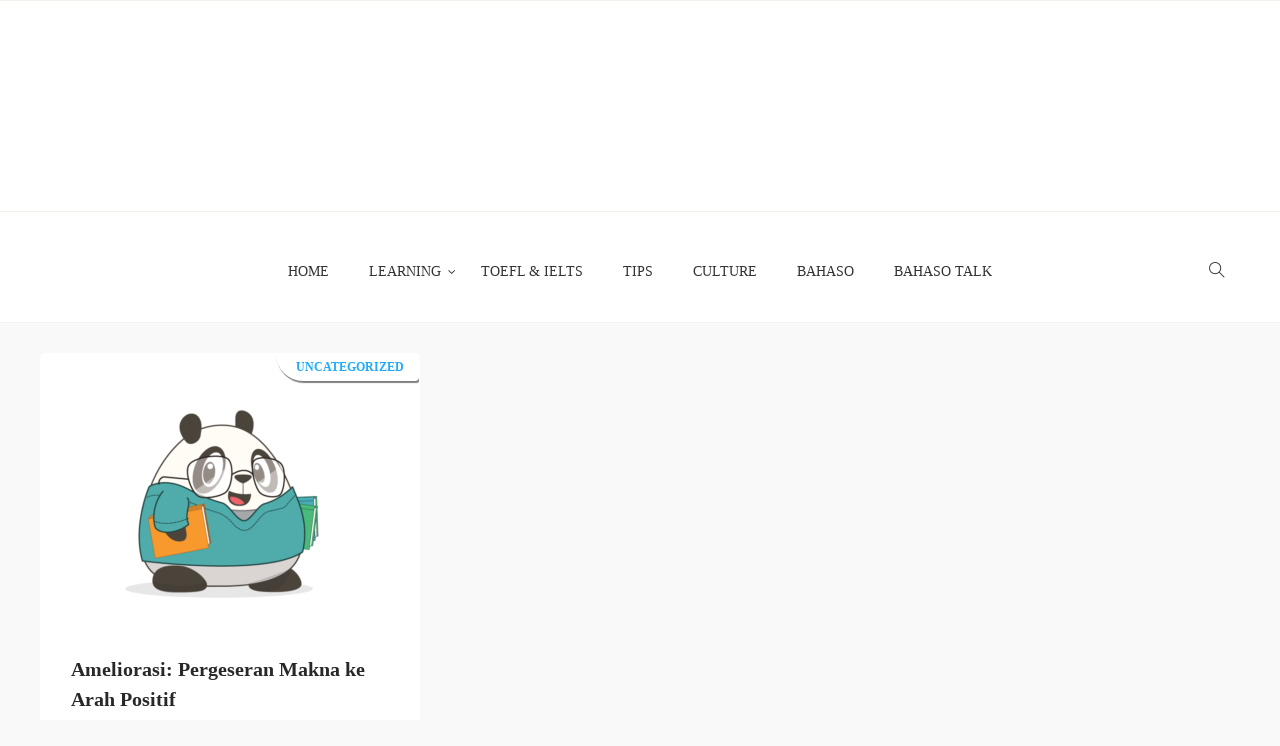

--- FILE ---
content_type: text/css
request_url: https://blog.bahaso.com/wp-content/themes/mochi/assets/css/style-default.min.css
body_size: 28129
content:
.rtl .pull-left{float:right !important}.rtl .pull-right{float:left !important}.rtl [class*="col-"]{float:right}.rtl .vc_row[data-vc-full-width]{float:left}.wpb_single_image{overflow:hidden;display:block}.wpb_single_image a{display:block !important}.wpb_single_image .vc_single_image-wrapper{display:block !important}.wpb_single_image:hover{cursor:pointer}.hover-image{position:absolute;top:0;left:-100%;-webkit-transition:0.4s;-o-transition:0.4s;transition:0.4s;height:auto}.img-effect:hover .wp-post-image{margin-left:100%;-webkit-transition:0.4s;-o-transition:0.4s;transition:0.4s}.rtl .img-effect:hover .wp-post-image{margin-right:100%;margin-left:inherit}.img-effect:hover .hover-image{right:0;left:0%;margin:auto;-webkit-transition:0.4s;-o-transition:0.4s;transition:0.4s}div.affect-border:hover:before{top:1px;left:0}div.affect-border:hover:after{top:-1px;right:0}div.affect-border:hover div.affect-border-inner:before{top:0;left:0}div.affect-border:hover div.affect-border-inner:after{bottom:0;left:0}div.affect-border,div.affect-border-inner{position:relative;overflow:hidden;cursor:pointer;position:relative;display:block}div.affect-border:before,div.affect-border:after,div.affect-border-inner:before,div.affect-border-inner:after{-webkit-transition:all 0.4s;-o-transition:all 0.4s;transition:all 0.4s;content:" ";display:block;position:absolute;z-index:99;background:#a1d781}div.affect-border:before,div.affect-border:after{height:100%;width:2px}div.affect-border:before{top:-100%;left:0}div.affect-border:after{top:100%;right:0}div.affect-border-inner:before,div.affect-border-inner:after{height:2px;width:100%}div.affect-border-inner:before{top:0;left:100%}div.affect-border-inner:after{bottom:0;left:-100%}.affect-zoo-border{position:relative}.affect-zoo-border-inner{-webkit-transform:translate3d(-20px, 0px, 0px);-ms-transform:translate3d(-20px, 0px, 0px);-moz-transform:translate3d(-20px, 0px, 0px);transform:translate3d(-20px, 0px, 0px);-webkit-transition:-webkit-transform 0.4s;-moz-transition:-moz-transform 0.4s;-o-transition:-o-transform 0.4s;transition:transform 0.4s}.affect-zoo-border-inner img{-webkit-transform:scale(1.1);-ms-transform:scale(1.1);-o-transform:scale(1.1);transform:scale(1.1)}.affect-zoo-border-inner:hover{-webkit-transform:translate3d(0px, 0px, 0px);-ms-transform:translate3d(0px, 0px, 0px);-moz-transform:translate3d(0px, 0px, 0px);transform:translate3d(0px, 0px, 0px)}.affect-zoo-border:before{content:'';display:block;position:absolute;z-index:10;pointer-events:none;border:1px solid transparent;top:20px;left:20px;bottom:20px;right:20px;-webkit-transition:0.4s;-o-transition:0.4s;transition:0.4s}.affect-zoo-border:hover:before{-webkit-transition:0.4s;-o-transition:0.4s;transition:0.4s;border:1px solid #fff}.slide-border .overlay_border{position:absolute;left:0;top:0;width:100%;height:100%;z-index:1;pointer-events:none}.slide-border .overlay_border:before,.slide-border .overlay_border:after{content:'';display:block;position:absolute;z-index:10;top:20px;left:20px;bottom:20px;right:20px;-webkit-transition:-webkit-transform 0.4s ease 0s;transition:transform 0.4s ease 0s}.slide-border .overlay_border:before{border-top:1px solid #fff;border-bottom:1px solid #fff;-webkit-transform:scale(0, 1);-ms-transform:scale(0, 1);transform:scale(0, 1)}.slide-border .overlay_border:after{border-left:1px solid #fff;border-right:1px solid #fff;-webkit-transform:scale(1, 0);-ms-transform:scale(1, 0);transform:scale(1, 0)}.slide-border:hover .overlay_border:before,.slide-border:hover .overlay_border:after,.slide-border.hover .overlay_border:before,.slide-border.hover .overlay_border:after{-webkit-transform:scale(1);-ms-transform:scale(1);transform:scale(1)}.slide-border .overlay_border:before,.slide-border .overlay_border:before,.slide-border .overlay_border:after,.slide-border .overlay_border:after{top:30px;right:15px;bottom:30px;left:14px}.affect-plus{position:relative}.affect-plus::before{overflow:hidden;position:absolute;top:0;content:"";z-index:100;width:100%;height:100%;left:0;opacity:0;-webkit-transition:all 0.4s ease 0s;-o-transition:all 0.4s ease 0s;transition:all 0.4s ease 0s;-webkit-transform:scale(0.4) rotateY(180deg);-moz-transform:scale(0.4) rotateY(180deg);-ms-transform:scale(0.4) rotateY(180deg);-o-transform:scale(0.4) rotateY(180deg);transform:scale(0.4) rotateY(180deg);background:url("../images/plus.png") no-repeat scroll center center/60px 60px rgba(0,0,0,0.6);pointer-events:none}.rtl .affect-plus::before{right:0;left:auto}.affect-plus:hover::before{visibility:visible;opacity:0.6;-webkit-transform:scale(1) rotateY(0deg);-moz-transform:scale(1) rotateY(0deg);-ms-transform:scale(1) rotateY(0deg);-o-transform:scale(1) rotateY(0deg);transform:scale(1) rotateY(0deg)}.affect-zoom{position:relative;-webkit-transition:0.4s;-o-transition:0.4s;transition:0.4s}.affect-zoom:after{position:absolute;left:0;width:100%;height:100%;top:0;content:"";pointer-events:none}.affect-zoom img{-webkit-transform:scale(1);-ms-transform:scale(1);-o-transform:scale(1);transform:scale(1);-webkit-transition:0.4s;-o-transition:0.4s;transition:0.4s}.affect-zoom:hover img{-webkit-transform:scale(1.05);-ms-transform:scale(1.05);-o-transform:scale(1.05);transform:scale(1.05);-webkit-transition:0.4s;-o-transition:0.4s;transition:0.4s}.affect-zoom-animation{position:relative;-webkit-transition:0.4s;-o-transition:0.4s;transition:0.4s}.affect-zoom-animation:after{position:absolute;left:0;width:100%;height:100%;top:0;content:""}.affect-zoom-animation:hover:after{-webkit-transition:0.4s;-o-transition:0.4s;transition:0.4s;background:rgba(0,0,0,0.3)}.affect-zoom-animation:hover img{animation:10s linear 0s alternate none 2 running animation_zoom}@keyframes animation_zoom{0%{transform:scale(1) translateX(0px)}50%{transform:scale(1.2) translateX(-10px)}75%{transform:scale(1.3) translateX(-20px)}100%{transform:scale(1.4) translateX(-30px)}}.affect-fast{position:relative}.affect-fast:after{position:absolute;left:-100%;width:100%;height:100%;top:0;content:"";background:url("../images/mlass.png") no-repeat;-webkit-transition:1.5s;-o-transition:1.5s;transition:1.5s;pointer-events:none}.affect-fast:before{border:6px solid rgba(255,255,255,0.5);bottom:0;box-sizing:border-box;content:"";left:0;overflow:visible;position:absolute;right:0;top:0;pointer-events:none}.affect-fast:hover:after{-webkit-transition:1.5s;-o-transition:1.5s;transition:1.5s;left:100%}.add-links,.quick-view{display:inline-block}.caption-product .ground-addcart{position:absolute;bottom:15px;z-index:99;left:0;opacity:0;text-align:left}.product-block{overflow:hidden}.product-block:hover{-webkit-transition:0.4s;-o-transition:0.4s;transition:0.4s}.product-block:hover .ground-addcart{left:15px;opacity:1;-webkit-transition:0.4s;-o-transition:0.4s;transition:0.4s}.product-block:hover .quick-view{opacity:1;visibility:visible;-webkit-transition:0.4s;-o-transition:0.4s;transition:0.4s}.product-block .wp-post-image{margin-left:0;-webkit-transition:0.4s;-o-transition:0.4s;transition:0.4s}.rtl .product-block .wp-post-image{margin-right:0;margin-left:inherit}.product-block .hover-image{display:none;position:absolute}.list-view .product-block:hover .caption-product{background:transparent}.list-view .product-block:hover .name a{color:#282828}.no-padding{padding:0}.no-margin{margin:0 !important}.row-nopadding{margin:0}.row-nopadding [class*="col-"]{padding:0}.has-padding-top{padding-top:15px}.inline input{height:auto}body .vc_row{margin:0 -15px}body [class*="vc_col-"]{padding:0 15px}body [class*="vc_col-"].sidebar{padding-bottom:35px}body .vc_column_container>.vc_column-inner{padding:0}.has-padding{margin:0 -7px !important}.has-padding .wpb_column{padding:0 7px}.has-padding .vc_row{margin-left:-7px;margin-right:-7px}.has-padding .vc_column-inner{padding-left:0 !important;padding-right:0 !important}.has-padding .wpb_content_element{margin-bottom:14px}.table-inner{position:relative;display:table;width:100%;height:auto}.table-inner:before,.table-inner:after{content:" ";display:table}.table-inner:after{clear:both}.table-inner>*{display:table-cell;vertical-align:middle;padding-left:15px}.rtl .table-inner>*{padding-right:15px;padding-left:inherit}.table-inner>*:first-child{padding-left:0px}.rtl .table-inner>*:first-child{padding-right:0px;padding-left:inherit}.close{font-size:14px}.link{color:#fff}.link:hover{color:#a1d781}.link .fa{margin-left:7px}.rtl .link .fa{margin-right:7px;margin-left:inherit}.box-equal{display:table;width:100%}.box-equal>*{width:50%;float:none !important;display:table-cell;vertical-align:top;vertical-align:middle}.box-equal .wpb_content_element{margin-bottom:0px}.box-equal .wpb_text_column{bottom:0;left:0;position:absolute;right:0;top:0}.box-equal .wpb_text_column .wpb_wrapper{bottom:0;height:30%;left:0;margin:auto !important;position:absolute;right:0;top:0;vertical-align:middle;width:70%}@media (min-width: 992px) and (max-width: 1199px){.box-equal{display:block}.box-equal>.wpb_column{width:100%;float:left !important;display:block;vertical-align:top;vertical-align:middle}.box-equal .wpb_text_column{position:relative}.box-equal .wpb_text_column .wpb_wrapper{position:relative}}@media (min-width: 768px) and (max-width: 991px){.box-equal{display:block}.box-equal>.wpb_column{width:100%;float:left !important;display:block;vertical-align:top;vertical-align:middle}.box-equal .wpb_text_column{position:relative}.box-equal .wpb_text_column .wpb_wrapper{position:relative}}@media (max-width: 767px){.box-equal{display:block}.box-equal>*{width:100%;float:left !important;display:block;vertical-align:top;vertical-align:middle}.box-equal .wpb_text_column{position:relative}.box-equal .wpb_text_column .wpb_wrapper{position:relative}}.js-vc_parallax-o-image{background-attachment:fixed;background-clip:padding-box;background-position:0 0;height:100%;top:0;width:100%;background-size:cover;background-repeat:no-repeat}.icon-plus{position:relative}.center{text-align:center}.wrap-select{position:relative}.wrap-select:after{background:transparent;color:#282828;content:"\f107";font-family:"FontAwesome";height:100%;line-height:40px;pointer-events:none;position:absolute;right:5px;text-align:center;top:0;width:10px;font-size:16px}.rtl .wrap-select:after{left:5px;right:auto}.wrap-select>select{color:#282828;border:none;line-height:40px;height:40px;background:transparent;-webkit-appearance:none;-moz-appearance:none;appearance:none}.watch-action .watch-position .action-unlike{display:none}html,body{height:100%}body{margin:auto;font-size:14px;font-weight:400;color:#5b5c55;background-color:#F9F9F9;overflow-x:hidden}a:hover,a:focus{outline:none;text-decoration:none;color:#a1d781}btn{-webkit-transition:0.4s;-o-transition:0.4s;transition:0.4s}btn:hover,btn:focus{-webkit-transition:0.4s;-o-transition:0.4s;transition:0.4s}h1,h2,h3,h4,h5,h6{margin-bottom:10px;margin-top:30px;font-weight:400;color:#282828}h1>a,h2>a,h3>a,h4>a,h5>a,h6>a{color:#282828}th{font-weight:500}select{height:40px;padding:5px 10px;border:1px solid #ebebeb;font-size:14px}label{color:#282828;font-size:14px;display:inline-block;vertical-align:middle;font-weight:500}b,strong{color:#282828;font-size:14px;font-weight:500}.byline strong:hover{color:#a1d781}.comments-link.pull-right:hover a{color:#a1d781}.radio,.checkbox{display:inline-block}blockquote{font-size:16px;line-height:32px;font-weight:500;font-style:italic;color:#353630;position:relative;border-left:0;padding:20px 30px;background:#fff;border-left:5px solid #a1d781}.rtl blockquote{border-right:0;border-left:inherit}.rtl blockquote{border-right:5px solid #a1d781;border-left:inherit}p{margin:0 0 20px}img{max-width:100%;height:auto}img:focus{border:none;outline:none}img :active{border:none;outline:none}.img.size-full{height:auto;max-width:100%}.alignright{float:right}.rtl .alignright{float:left}.alignleft{float:left}.rtl .alignleft{float:right}.aligncenter{text-align:center;display:block;margin-left:auto;margin-right:auto}input{-webkit-appearance:none;appearance:none;border:1px solid #ebebeb;height:40px;padding:6px 12px}input[type="submit"]{background-color:#fff;border-color:#fff;border-radius:2px;border-style:solid;box-shadow:0 1px 1px 0 rgba(0,0,0,0.01),0 1px 1px -2px rgba(0,0,0,0.2),0 1px 1px 0 rgba(0,0,0,0.12);color:#a1d781;cursor:pointer;font-size:12px;line-height:28px;padding:0px 25px;text-transform:uppercase;vertical-align:top;letter-spacing:2px}.video-responsive{height:0;padding-top:0;padding-bottom:56.25%;position:relative;overflow:hidden}.video-responsive embed,.video-responsive iframe,.video-responsive iframe,.video-responsive video{top:0;left:0;width:100%;height:100%;position:absolute;border:none}.audio-responsive iframe{width:100%;height:126px}.btn-group.open .dropdown-toggle{box-shadow:none}.alert{margin:20px 0;padding:20px}.tags-list a,.tagcloud a{background:#FAFAFA;border:1px solid #ddd;color:#5b5c55;display:inline-block;margin-bottom:5px;margin-right:3px;padding:6px 10px;font-size:14px}.rtl .tags-list a,.rtl .tagcloud a{margin-left:3px;margin-right:inherit}.tags-list a:hover,.tagcloud a:hover{color:#a1d781}dt{font-weight:500;color:#282828}.required{border:0 none;color:#ff0000;font-weight:700}.tagcloud a{font-size:12px !important;color:#5b5c55}.tagcloud a:hover{color:#fff}pre{border:none;border-radius:0}table{background:#FFF;color:#212121;border:1px solid #e5e5e5}table thead{background:#FAFAFA}table thead>tr>th{border-bottom:1px solid #e5e5e5}table th{font-weight:400}table tbody{font-size:13px}#today a{color:#FFF}body{font-family:"Poppins",Arial,serif}html input[type="button"],input[type="submit"],input[type="reset"]{line-height:36px;background:#a1d781;border:1px solid #a1d781;color:#fff;border-radius:1px}.btn-outline{color:#a1d781;border-style:solid;background-color:transparent;border-color:#a1d781;border-radius:2px;font-family:"Poppins";font-size:12px;text-transform:uppercase;padding:12px 20px;cursor:pointer}.btn-outline:hover,.btn-outline:focus,.btn-outline:active,.btn-outline.active{color:#a1d781;background-color:transparent;border-color:#a1d781;box-shadow:none}.open .btn-outline.dropdown-toggle{color:#a1d781;background-color:transparent;border-color:#a1d781}.btn-outline:active,.btn-outline.active{background-image:none}.open .btn-outline.dropdown-toggle{background-image:none}.btn-outline.disabled,.btn-outline.disabled:hover,.btn-outline.disabled:focus,.btn-outline.disabled:active,.btn-outline.disabled.active,.btn-outline[disabled],.btn-outline[disabled]:hover,.btn-outline[disabled]:focus,.btn-outline[disabled]:active,.btn-outline[disabled].active,fieldset[disabled] .btn-outline,fieldset[disabled] .btn-outline:hover,fieldset[disabled] .btn-outline:focus,fieldset[disabled] .btn-outline:active,fieldset[disabled] .btn-outline.active{background-color:transparent;border-color:#a1d781}.btn-outline .badge{color:transparent;background-color:#a1d781}.btn-inverse{color:#fff;border-style:solid;background-color:#a1d781;border-color:#a1d781;border-radius:2px;font-family:"Poppins";font-size:12px;text-transform:uppercase;padding:12px 20px;cursor:pointer}.btn-inverse:hover,.btn-inverse:focus,.btn-inverse:active,.btn-inverse.active{color:#fff;background-color:#a1d781;border-color:#a1d781;box-shadow:none}.open .btn-inverse.dropdown-toggle{color:#fff;background-color:#a1d781;border-color:#a1d781}.btn-inverse:active,.btn-inverse.active{background-image:none}.open .btn-inverse.dropdown-toggle{background-image:none}.btn-inverse.disabled,.btn-inverse.disabled:hover,.btn-inverse.disabled:focus,.btn-inverse.disabled:active,.btn-inverse.disabled.active,.btn-inverse[disabled],.btn-inverse[disabled]:hover,.btn-inverse[disabled]:focus,.btn-inverse[disabled]:active,.btn-inverse[disabled].active,fieldset[disabled] .btn-inverse,fieldset[disabled] .btn-inverse:hover,fieldset[disabled] .btn-inverse:focus,fieldset[disabled] .btn-inverse:active,fieldset[disabled] .btn-inverse.active{background-color:#a1d781;border-color:#a1d781}.btn-inverse .badge{color:#a1d781;background-color:#fff}.btn-variant{color:#fff;border-style:solid;background-color:#a1d781;border-color:#a1d781;border-radius:2px;font-family:"Poppins";font-size:12px;text-transform:uppercase;padding:12px 20px;cursor:pointer;line-height:inherit !important;padding:10px 35px;font-size:14px}.btn-variant:hover,.btn-variant:focus,.btn-variant:active,.btn-variant.active{color:#fff;background-color:#84cb5a;border-color:#84cb5a;box-shadow:none}.open .btn-variant.dropdown-toggle{color:#fff;background-color:#84cb5a;border-color:#84cb5a}.btn-variant:active,.btn-variant.active{background-image:none}.open .btn-variant.dropdown-toggle{background-image:none}.btn-variant.disabled,.btn-variant.disabled:hover,.btn-variant.disabled:focus,.btn-variant.disabled:active,.btn-variant.disabled.active,.btn-variant[disabled],.btn-variant[disabled]:hover,.btn-variant[disabled]:focus,.btn-variant[disabled]:active,.btn-variant[disabled].active,fieldset[disabled] .btn-variant,fieldset[disabled] .btn-variant:hover,fieldset[disabled] .btn-variant:focus,fieldset[disabled] .btn-variant:active,fieldset[disabled] .btn-variant.active{background-color:#a1d781;border-color:#a1d781}.btn-variant .badge{color:#a1d781;background-color:#fff}.button{color:#fff;border-style:solid;background-color:#282828;border-color:#282828;border-radius:2px;font-family:"Poppins";font-size:12px;text-transform:uppercase;padding:12px 20px;cursor:pointer;padding:12px 50px;border-width:0}.button:hover,.button:focus,.button:active,.button.active{color:#fff;background-color:#a1d781;border-color:#a1d781;box-shadow:none}.open .button.dropdown-toggle{color:#fff;background-color:#a1d781;border-color:#a1d781}.button:active,.button.active{background-image:none}.open .button.dropdown-toggle{background-image:none}.button.disabled,.button.disabled:hover,.button.disabled:focus,.button.disabled:active,.button.disabled.active,.button[disabled],.button[disabled]:hover,.button[disabled]:focus,.button[disabled]:active,.button[disabled].active,fieldset[disabled] .button,fieldset[disabled] .button:hover,fieldset[disabled] .button:focus,fieldset[disabled] .button:active,fieldset[disabled] .button.active{background-color:#282828;border-color:#282828}.button .badge{color:#282828;background-color:#fff}.button.single_add_to_cart_button{padding:14px 50px;text-transform:uppercase;border-radius:3px;letter-spacing:0.1em;color:#fff;background-color:#1f1b1c;border:1px solid #1f1b1c;font-family:"Poppins";font-size:12px;font-weight:700}.button.single_add_to_cart_button:hover,.button.single_add_to_cart_button:focus,.button.single_add_to_cart_button:active,.button.single_add_to_cart_button.active{background-color:#a1d781;border:1px solid #a1d781}.page-content .vc_btn3.vc_btn3-style-custom{padding:10px 30px;text-transform:uppercase;border-radius:3px;letter-spacing:0.1em;color:#fff;cursor:pointer;background-color:#a1d781;border:1px solid #a1d781;font-family:"Poppins";font-size:12px;font-weight:500;background-image:none;box-shadow:0 2px 2px 0 rgba(0,0,0,0.14),0 3px 1px -2px rgba(0,0,0,0.2),0 1px 5px 0 rgba(0,0,0,0.12)}.page-content .vc_btn3.vc_btn3-style-custom:hover,.page-content .vc_btn3.vc_btn3-style-custom:focus,.page-content .vc_btn3.vc_btn3-style-custom:active,.page-content .vc_btn3.vc_btn3-style-custom.active{background-color:#a1d781;border:1px solid #a1d781;box-shadow:none}.add_to_cart_button,.button.product_type_simple{color:#a1d781;border-style:solid;background-color:transparent;border-color:transparent;border-radius:2px;font-family:"Poppins";font-size:12px;text-transform:uppercase;padding:12px 20px;cursor:pointer;padding:0;font-weight:500;box-shadow:none}.add_to_cart_button:hover,.add_to_cart_button:focus,.add_to_cart_button:active,.add_to_cart_button.active,.button.product_type_simple:hover,.button.product_type_simple:focus,.button.product_type_simple:active,.button.product_type_simple.active{color:#a1d781;background-color:transparent;border-color:transparent;box-shadow:none}.open .add_to_cart_button.dropdown-toggle,.open .button.product_type_simple.dropdown-toggle{color:#a1d781;background-color:transparent;border-color:transparent}.add_to_cart_button:active,.add_to_cart_button.active,.button.product_type_simple:active,.button.product_type_simple.active{background-image:none}.open .add_to_cart_button.dropdown-toggle,.open .button.product_type_simple.dropdown-toggle{background-image:none}.add_to_cart_button.disabled,.add_to_cart_button.disabled:hover,.add_to_cart_button.disabled:focus,.add_to_cart_button.disabled:active,.add_to_cart_button.disabled.active,.add_to_cart_button[disabled],.add_to_cart_button[disabled]:hover,.add_to_cart_button[disabled]:focus,.add_to_cart_button[disabled]:active,.add_to_cart_button[disabled].active,fieldset[disabled] .add_to_cart_button,fieldset[disabled] .add_to_cart_button:hover,fieldset[disabled] .add_to_cart_button:focus,fieldset[disabled] .add_to_cart_button:active,fieldset[disabled] .add_to_cart_button.active,.button.product_type_simple.disabled,.button.product_type_simple.disabled:hover,.button.product_type_simple.disabled:focus,.button.product_type_simple.disabled:active,.button.product_type_simple.disabled.active,.button.product_type_simple[disabled],.button.product_type_simple[disabled]:hover,.button.product_type_simple[disabled]:focus,.button.product_type_simple[disabled]:active,.button.product_type_simple[disabled].active,fieldset[disabled] .button.product_type_simple,fieldset[disabled] .button.product_type_simple:hover,fieldset[disabled] .button.product_type_simple:focus,fieldset[disabled] .button.product_type_simple:active,fieldset[disabled] .button.product_type_simple.active{background-color:transparent;border-color:transparent}.add_to_cart_button .badge,.button.product_type_simple .badge{color:transparent;background-color:#a1d781}.add_to_cart_button .fa-shopping-cart,.button.product_type_simple .fa-shopping-cart{display:none}.add_to_cart_button.loading,.button.product_type_simple.loading{opacity:0.7;position:relative;padding:0px 30px 0px 0px}.add_to_cart_button.loading:after,.button.product_type_simple.loading:after{font-family:"fontawesome";content:"\f110";vertical-align:top;-webkit-font-smoothing:antialiased;font-size:14px;position:absolute;right:10px;-webkit-animation:fa-spin 1s infinite steps(8);animation:fa-spin 1s infinite steps(8)}.rtl .add_to_cart_button.loading:after,.rtl .button.product_type_simple.loading:after{left:10px;right:auto}.add_to_cart_button.added,.button.product_type_simple.added{display:none}.added_to_cart{color:#a1d781;border-style:solid;background-color:transparent;border-color:transparent;border-radius:2px;font-family:"Poppins";font-size:12px;text-transform:uppercase;padding:12px 20px;cursor:pointer;padding:0;font-weight:500;box-shadow:none}.added_to_cart:hover,.added_to_cart:focus,.added_to_cart:active,.added_to_cart.active{color:#a1d781;background-color:transparent;border-color:transparent;box-shadow:none}.open .added_to_cart.dropdown-toggle{color:#a1d781;background-color:transparent;border-color:transparent}.added_to_cart:active,.added_to_cart.active{background-image:none}.open .added_to_cart.dropdown-toggle{background-image:none}.added_to_cart.disabled,.added_to_cart.disabled:hover,.added_to_cart.disabled:focus,.added_to_cart.disabled:active,.added_to_cart.disabled.active,.added_to_cart[disabled],.added_to_cart[disabled]:hover,.added_to_cart[disabled]:focus,.added_to_cart[disabled]:active,.added_to_cart[disabled].active,fieldset[disabled] .added_to_cart,fieldset[disabled] .added_to_cart:hover,fieldset[disabled] .added_to_cart:focus,fieldset[disabled] .added_to_cart:active,fieldset[disabled] .added_to_cart.active{background-color:transparent;border-color:transparent}.added_to_cart .badge{color:transparent;background-color:#a1d781}.yith-wcwl-add-to-wishlist{margin:0;position:relative}.yith-wcwl-add-to-wishlist a{font-size:0}.yith-wcwl-add-to-wishlist a:after{content:"\f004";margin:auto;font-family:"fontawesome";font-size:14px;line-height:42px;text-align:center;background:#fff;border-radius:50%;height:40px;width:40px;display:block}.yith-wcwl-add-to-wishlist .ajax-loading{left:0;margin:auto;position:absolute;right:0;top:32px}.yith-wcwl-wishlistexistsbrowse a:after{background:#a1d781;color:#fff}.yith-wcqv-button{display:none}.quick-view{opacity:0;position:absolute;top:50%;left:50%;margin-top:-22px;margin-left:-22px;display:inline-block;visibility:hidden;-webkit-transition:0.4s;-o-transition:0.4s;transition:0.4s;z-index:99}.rtl .quick-view{right:50%;left:auto}.rtl .quick-view{margin-right:-22px;margin-left:inherit}.quick-view .yith-wcqv-button{display:block;position:relative;text-align:center}.quick-view span{color:#fff;font-size:24px;padding:0;right:1px;top:2px;position:relative;text-align:center;vertical-align:middle}.rtl .quick-view span{left:1px;right:auto}.quick-view a{background:#a1d781;border-radius:100%;border-width:0;height:45px;padding:10px;text-align:center;width:45px;z-index:10;opacity:0.8}.btn-updatecart{display:inline-block;text-align:center;padding:15px 40px;width:100%;font-size:16px;background:#FFF;text-transform:uppercase;border:1px solid #cecece;color:#787878;height:auto;cursor:pointer !important;-webkit-transition:0.4s;-o-transition:0.4s;transition:0.4s}.btn-updatecart:hover{-webkit-transition:0.4s;-o-transition:0.4s;transition:0.4s;color:#1f1b1c;border:1px solid #cecece}.btn-checkout{color:#fff;display:inline-block;text-align:center;padding:22px 40px;width:100%;font-size:16px;background:#a1d781;border:1px solid #a1d781;text-transform:uppercase;font-weight:400;-webkit-transition:0.4s;-o-transition:0.4s;transition:0.4s}.btn-checkout:hover{-webkit-transition:0.4s;-o-transition:0.4s;transition:0.4s;border:1px solid #1f1b1c;background:#1f1b1c;color:#fff}.btn-order{display:inline-block;text-align:center;padding:15px 40px;width:100%;font-size:16px;color:#fff !important;height:auto !important;background:#a1d781;border:1px solid #a1d781;-webkit-transition:0.4s;-o-transition:0.4s;transition:0.4s}.btn-order:hover{-webkit-transition:0.4s;-o-transition:0.4s;transition:0.4s;border:1px solid #1f1b1c;background:#1f1b1c;color:#fff}.btn-mini-search{font-size:17px;border:none;color:#333;background:none;cursor:pointer;z-index:99;position:relative}.btn-filter{color:#fff;border-style:solid;background-color:#23282D;border-color:#23282D;border-radius:2px;font-family:"Poppins";font-size:12px;text-transform:uppercase;padding:12px 20px;cursor:pointer;padding:5px 20px}.btn-filter:hover,.btn-filter:focus,.btn-filter:active,.btn-filter.active{color:#fff;background-color:#0d0f10;border-color:#0d0f10;box-shadow:none}.open .btn-filter.dropdown-toggle{color:#fff;background-color:#0d0f10;border-color:#0d0f10}.btn-filter:active,.btn-filter.active{background-image:none}.open .btn-filter.dropdown-toggle{background-image:none}.btn-filter.disabled,.btn-filter.disabled:hover,.btn-filter.disabled:focus,.btn-filter.disabled:active,.btn-filter.disabled.active,.btn-filter[disabled],.btn-filter[disabled]:hover,.btn-filter[disabled]:focus,.btn-filter[disabled]:active,.btn-filter[disabled].active,fieldset[disabled] .btn-filter,fieldset[disabled] .btn-filter:hover,fieldset[disabled] .btn-filter:focus,fieldset[disabled] .btn-filter:active,fieldset[disabled] .btn-filter.active{background-color:#23282D;border-color:#23282D}.btn-filter .badge{color:#23282D;background-color:#fff}.btn{border-radius:3px}.btn-readmore{-webkit-transition:0.4s;-o-transition:0.4s;transition:0.4s;border:1px solid #a1d781;color:#353630;display:inline-block;font-size:12px;padding:8px 25px;text-transform:uppercase}.btn-readmore:hover{background:#a1d781;color:#353630}.btn-newsletter{font-size:12px;font-weight:400;height:40px !important;background:#a1d781;line-height:inherit !important}.form-control{border:1px solid #ebebeb;-webkit-appearance:none;appearance:none;border-radius:0px;color:#5b5c55;padding:7px 20px;box-shadow:none}.form-control:focus{box-shadow:none;border-color:#a1d781}.input-group input,.input-group .form-control{height:40px}.input-group .btn{padding:9px 17px}.nav-tabs>li{float:left;padding-right:15px}.rtl .nav-tabs>li{float:right}.rtl .nav-tabs>li{padding-left:15px;padding-right:inherit}.nav-tabs>li>a{padding:10px 20px;font-size:16px;border:none;border-radius:0}.nav-tabs>li.active>a{color:#fff}.nav-tabs>li.active>a,.nav-tabs>li.active>a:hover,.nav-tabs>li.active>a:focus{color:#fff;border:none;border-bottom-color:transparent;cursor:default}.btn:focus,.btn.focus,.btn:active:focus,.btn.focus:active,.btn.active:focus,.btn.active.focus{outline:none}.form-control::-moz-placeholder{font-weight:400}.wpcf7-form .wpcf7-form-control-wrap{margin-bottom:30px;position:relative;display:block}.wpcf7-form .form-control{background:white;border-radius:3px}.slick-arrow{display:inline-block;height:40px;margin-top:-7.5px;width:40px;line-height:45px;text-align:center;position:absolute;top:50%;z-index:99;background:#fff;-webkit-transition:0.4s;-o-transition:0.4s;transition:0.4s}.slick-arrow:before{color:#a1d781}.slick-arrow:hover{opacity:0.9;color:#fff;box-shadow:0 1px 3px rgba(0,0,0,0.13);background:#a1d781;-webkit-transition:0.4s;-o-transition:0.4s;transition:0.4s}.slick-arrow:hover:before{color:#fff}.product-carousel:hover .slick-prev,.product-carousel:hover .slick-next{opacity:1}.na-product-image .product-gallery-slider .flickity-prev-next-button{height:30px;width:30px;background:none;opacity:0;visibility:hidden;-webkit-transition:0.4s;-o-transition:0.4s;transition:0.4s}.na-product-image .product-gallery-slider .flickity-prev-next-button:hover .arrow,.na-product-image .product-gallery-slider .flickity-prev-next-button:focus .arrow,.na-product-image .product-gallery-slider .flickity-prev-next-button:active .arrow{fill:#a1d781;box-shadow:none}.na-product-image .product-gallery-slider:hover .flickity-prev-next-button{opacity:1;visibility:visible;-webkit-transition:0.4s;-o-transition:0.4s;transition:0.4s}.searchform,.woocommerce-product-search{padding:6px 0}.searchform .btn,.woocommerce-product-search .btn{z-index:10;margin-left:-4px;padding:8px 15px;font-size:14px;line-height:26px}.rtl .searchform .btn,.rtl .woocommerce-product-search .btn{margin-right:-4px;margin-left:inherit}.searchform .form-control,.woocommerce-product-search .form-control{width:100%;border-radius:0;padding:7px 10px;font-size:12px;height:38px}.searchform .form-control:focus,.woocommerce-product-search .form-control:focus{border-color:#a1d781}.searchform button,.woocommerce-product-search button{height:38px}.na-filter-attribute{position:relative}.na-list-product-category{margin:0}.na-list-product-category li{float:left;font-size:12px;padding-right:30px;line-height:40px;text-transform:uppercase;position:relative;letter-spacing:1px;font-weight:500}.rtl .na-list-product-category li{float:right}.rtl .na-list-product-category li{padding-left:30px;padding-right:inherit}.na-list-product-category li+li::after{content:"/";left:-17px;position:absolute;top:0;color:#cfcfcf}.rtl .na-list-product-category li+li::after{right:-17px;left:auto}.small .widgettitle{font-size:24px}.small .widgettitle>span{border:none;padding:0}.small .category-tabs-filter{padding-top:15px}.na-products-wrap.loading .na-wrapper-products-shortcode:after{background:url("../images/loader.gif") repeat 0 0;background-repeat:no-repeat;content:"";display:block;height:31px;left:50%;position:absolute;top:50%;transform:translate(-50%, -50%);width:31px;z-index:900}.na-products-wrap.loading .category-tabs-filter{opacity:0.3}.category-tabs-filter{padding:30px 0}.na-list-filter{font-size:13px}.na-products-wrap .filter-content{padding:0}.na-filter-wrap #na-filter .widget{min-width:180px;float:left}.rtl .na-filter-wrap #na-filter .widget{float:right}.na-filter-wrap #na-filter .widget .na-ajax-load li{cursor:pointer;line-height:25px}.na-filter-wrap #na-filter .widget .na-ajax-load a{color:#777777}.na-filter-wrap #na-filter .widget .na-ajax-load a:hover{color:#a1d781}.na-filter-wrap .chosen{color:#a1d781 !important}.na-filter-wrap .na-remove-attribute{font-size:12px;color:#a1d781;margin-right:10px}.rtl .na-filter-wrap .na-remove-attribute{margin-left:10px;margin-right:inherit}.filter-title{font-size:14px}.tags-list{max-width:180px}.tags-list li{padding-right:5px;float:left}.rtl .tags-list li{padding-left:5px;padding-right:inherit}.rtl .tags-list li{float:right}.tags-list a{padding:6px 8px}.tags-list a:hover{color:#fff !important}.header-content-right .mochi-hidden{opacity:0;visibility:hidden;-webkit-transition:1s;-o-transition:1s;transition:1s}.header-content-right .mochi-hidden .searchform,.header-content-right .mochi-hidden .woocommerce-product-search{opacity:0;padding:50px !important;-webkit-transform:translateY(-35%);-ms-transform:translateY(-35%);-o-transform:translateY(-35%);transform:translateY(-35%);-webkit-transition:-webkit-transform 0.5s;-moz-transition:-moz-transform 0.5s;-o-transition:-o-transform 0.5s;transition:transform 0.5s}.header-content-right .mochi-hidden .btn-mini-close{opacity:0;-webkit-transition:0.4s;-o-transition:0.4s;transition:0.4s}.searchform-mini{padding-left:50px;cursor:pointer;position:relative}.rtl .searchform-mini{padding-right:50px;padding-left:inherit}.btn-mini-search{border:none;line-height:1;background:none;cursor:pointer;padding:0;font-size:16px;z-index:99;position:relative}.btn-mini-search:hover{color:#a1d781}.search-transition-wrap{opacity:1;visibility:visible;background:rgba(20,22,24,0.95);bottom:0;height:100%;left:0;position:fixed;right:0;top:0;width:100% !important;-webkit-transition:0.1s;-o-transition:0.1s;transition:0.1s;z-index:99999}.search-transition-wrap .search-transition-inner{padding:0 25% !important;position:absolute;text-align:center;top:50%;width:100%;border:none !important}.search-transition-wrap .searchform,.search-transition-wrap .woocommerce-product-search{opacity:1;padding:50px !important;-webkit-transform:translateY(0%);-ms-transform:translateY(0%);-o-transform:translateY(0%);transform:translateY(0%);-webkit-transition:-webkit-transform 0.5s;-moz-transition:-moz-transform 0.5s;-o-transition:-o-transform 0.5s;transition:transform 0.5s}.search-transition-wrap .searchform .form-control,.search-transition-wrap .woocommerce-product-search .form-control{background:none;border:none;font-size:20px;color:#FFF;height:50px;padding:0}.search-transition-wrap .searchform .input-group,.search-transition-wrap .woocommerce-product-search .input-group{border-bottom:1px solid #fff;padding:0 !important}.search-transition-wrap .searchform .btn,.search-transition-wrap .woocommerce-product-search .btn{background:none;font-size:16px;padding:0 15px}.search-transition-wrap .btn-mini-close{background:transparent none repeat scroll 0 0;border:medium none;color:#fff !important;font-size:18px;position:absolute;top:-10px;right:25%;margin-right:50px;opacity:1;-webkit-transition:0.4s;-o-transition:0.4s;transition:0.4s}.rtl .search-transition-wrap .btn-mini-close{left:25%;right:auto}.rtl .search-transition-wrap .btn-mini-close{margin-left:50px;margin-right:inherit}.search-transition-wrap .btn-mini-close *{color:#fff !important}#na-menu-primary #mega-menu-primary_navigation>li>ul>li{float:none}#na-menu-primary .mega-menu>ul>li>a{line-height:80px;text-transform:uppercase;color:#333;font-weight:500;padding:0 25px}#na-menu-primary ul.mega-menu>li>a{font-weight:500;color:#333;line-height:60px;-webkit-transition:0.4s;-o-transition:0.4s;transition:0.4s;padding:0 20px}#na-menu-primary ul.mega-menu>li>a:hover,#na-menu-primary ul.mega-menu>li>a:focus{color:#a1d781;background:transparent;-webkit-transition:0.4s;-o-transition:0.4s;transition:0.4s}#na-menu-primary ul.mega-menu{margin-bottom:-5px;display:inline-block}#na-menu-primary ul.mega-menu li.information_widget:first-child{clear:left}#na-menu-primary ul.mega-menu .mega-sub-menu{max-width:1170px}#na-menu-primary ul.mega-menu>li[class*="mega-current-"]>a{color:#a1d781 !important}#na-menu-primary ul.mega-menu>li[class*="mega-current-"]>a:before{color:#a1d781 !important}#na-menu-primary ul li a{display:inline-block}#na-menu-primary ul{margin:0;padding:0;position:relative}#na-menu-primary ul:before,#na-menu-primary ul:after{content:" ";display:table}#na-menu-primary ul:after{clear:both}#na-menu-primary ul>li{list-style:none;position:relative;float:left}.rtl #na-menu-primary ul>li{float:right}#na-menu-primary ul>li[class*="-has-children"]>a:before{position:absolute;content:"\f107";color:#333;font-family:'fontawesome';right:5px;top:0px;font-size:12px;-webkit-transition:0.4s;-o-transition:0.4s;transition:0.4s}.rtl #na-menu-primary ul>li[class*="-has-children"]>a:before{left:5px;right:auto}#na-menu-primary ul>li:hover[class*="-has-children"]>a:before{color:#a1d781;-webkit-transition:0.4s;-o-transition:0.4s;transition:0.4s}#na-menu-primary ul>li>a{font-size:14px;color:#333;padding:0;position:relative}#na-menu-primary ul>li>a:hover,#na-menu-primary ul>li>a:focus{color:#a1d781;background:transparent}#na-menu-primary ul>li>a:hover:after,#na-menu-primary ul>li>a:focus:after{opacity:1;width:100%;-webkit-transition:0.4s;-o-transition:0.4s;transition:0.4s}#na-menu-primary ul>li>ul{visibility:hidden;opacity:0;top:120%;-webkit-transition:0s;-o-transition:0s;transition:0s;position:absolute !important;min-width:210px;box-shadow:1px 5px 10px 0 rgba(0,0,0,0.15);background:#FFF;z-index:99999}#na-menu-primary ul>li>ul li[class*="-has-children"] a:before{content:none}#na-menu-primary ul>li>ul li[class*="-has-children"]:after{position:absolute;content:"\f105";color:#282828;font-family:'fontawesome';right:10px;line-height:50px;top:0}.rtl #na-menu-primary ul>li>ul li[class*="-has-children"]:after{left:10px;right:auto}#na-menu-primary ul>li>ul li[class*="-has-children"]:hover:after{color:#a1d781}#na-menu-primary ul>li>ul>li{float:none;display:block;border-right:none;text-align:left;padding:0 15px;border-top:1px solid #ebebeb;color:#5b5c55}.rtl #na-menu-primary ul>li>ul>li{border-left:none;border-right:inherit}.rtl #na-menu-primary ul>li>ul>li{text-align:right}#na-menu-primary ul>li>ul>li:first-child{border-left:none}.rtl #na-menu-primary ul>li>ul>li:first-child{border-right:none;border-left:inherit}#na-menu-primary ul>li>ul>li a{padding:15px 0px;text-transform:capitalize;font-size:12px;line-height:20px}#na-menu-primary ul>li>ul a{width:100%;font-size:12px}#na-menu-primary ul>li:hover>ul{visibility:visible;opacity:1;top:100%;-webkit-transition:0.5s;-o-transition:0.5s;transition:0.5s}#na-menu-primary .mega-sub-menu>li a,#na-menu-primary .mega-sub-menu>li a{color:#5b5c55}#na-menu-primary ul>li>ul>li ul{float:none !important;display:none;position:absolute;left:100%;top:0}.rtl #na-menu-primary ul>li>ul>li ul{right:100%;left:auto}#na-menu-primary ul>li>ul>li:hover>ul{display:block}#na-menu-primary ul>li>ul>li:hover>.sub-menu{top:0}#na-menu-primary .mega-menu-megamenu .mega-sub-menu{width:101%;padding:0px 15px 0px;border-top:1px solid #f3f3f3}#na-menu-primary .mega-menu-megamenu .mega-sub-menu li{border-right:none}.rtl #na-menu-primary .mega-menu-megamenu .mega-sub-menu li{border-left:none;border-right:inherit}#na-menu-primary .mega-menu-megamenu .mega-sub-menu li:first-child{border-left:none}.rtl #na-menu-primary .mega-menu-megamenu .mega-sub-menu li:first-child{border-right:none;border-left:inherit}#na-menu-primary .mega-menu-megamenu .mega-sub-menu>*{border:none;padding:0 15px}#na-menu-primary .mega-menu-megamenu .mega-sub-menu li>a:after{content:none}#na-menu-primary .mega-menu-megamenu .widget_nav_menu{text-align:center}#na-menu-primary .mega-menu-megamenu .wpb_column{border-right:1px solid #eee}.rtl #na-menu-primary .mega-menu-megamenu .wpb_column{border-left:1px solid #eee;border-right:inherit}#na-menu-primary .mega-menu-megamenu .wpb_column:last-child{border-right:0px solid #eee}.rtl #na-menu-primary .mega-menu-megamenu .wpb_column:last-child{border-left:0px solid #eee;border-right:inherit}#na-menu-primary .mega-menu-megamenu .vc_wp_custommenu{margin-bottom:20px}#na-menu-primary .mega-menu-megamenu .widgettitle{font-size:14px;padding-bottom:20px;font-weight:600}#na-menu-primary .mega-menu-megamenu .widget_text{padding-left:0;padding-right:0}#na-menu-primary .mega-menu-megamenu .widget_nav_menu{margin-top:30px;min-height:180px}#na-menu-primary .mega-menu-megamenu .wpb_single_image{padding:0 15%}#na-menu-primary .mega-menu li.mega-menu-megamenu{position:static}#na-menu-primary .mega-menu li.mega-menu-megamenu>ul{right:0px}.rtl #na-menu-primary .mega-menu li.mega-menu-megamenu>ul{left:0px;right:auto}#na-menu-primary .mega-menu li.mega-menu-megamenu>ul:before,#na-menu-primary .mega-menu li.mega-menu-megamenu>ul:after{content:" ";display:table}#na-menu-primary .mega-menu li.mega-menu-megamenu>ul:after{clear:both}#na-menu-primary .mega-menu li.mega-menu-megamenu>ul>li{float:left}.rtl #na-menu-primary .mega-menu li.mega-menu-megamenu>ul>li{float:right}#na-menu-primary .mega-menu li.mega-menu-megamenu>ul ul{display:block;position:relative;left:0}.rtl #na-menu-primary .mega-menu li.mega-menu-megamenu>ul ul{right:0;left:auto}#na-menu-primary .mega-menu li.mega-menu-megamenu>ul ul li.menu-item{float:none}#na-menu-primary .mega-menu li.mega-menu-megamenu>ul ul li.menu-item a{padding:5px 0px !important;font-size:12px;text-transform:capitalize}#na-menu-primary .mega-menu li.mega-menu-megamenu>ul ul li.menu-item a:after{content:none}.mega-menu-columns-1-of-1{width:100%}.mega-menu-columns-1-of-2{width:50%}.mega-menu-columns-2-of-2{width:100%}.mega-menu-columns-1-of-3{width:33.33333%}.mega-menu-columns-2-of-3{width:66.66667%}.mega-menu-columns-3-of-3{width:100%}.mega-menu-columns-1-of-4{width:25%}.mega-menu-columns-2-of-4{width:50%}.mega-menu-columns-3-of-4{width:75%}.mega-menu-columns-4-of-4{width:100%}.mega-menu-columns-1-of-5{width:20%}.mega-menu-columns-2-of-5{width:40%}.mega-menu-columns-3-of-5{width:60%}.mega-menu-columns-4-of-5{width:80%}.mega-menu-columns-5-of-5{width:100%}.mega-menu-columns-1-of-6{width:16.66667%}.mega-menu-columns-2-of-6{width:33.33333%}.mega-menu-columns-3-of-6{width:50%}.mega-menu-columns-4-of-6{width:66.66667%}.mega-menu-columns-5-of-6{width:83.33333%}.mega-menu-columns-6-of-6{width:100%}.mega-menu-columns-1-of-7{width:14.28571%}.mega-menu-columns-2-of-7{width:28.57143%}.mega-menu-columns-3-of-7{width:42.85714%}.mega-menu-columns-4-of-7{width:57.14286%}.mega-menu-columns-5-of-7{width:71.42857%}.mega-menu-columns-6-of-7{width:85.71429%}.mega-menu-columns-7-of-7{width:100%}.mega-menu-columns-1-of-8{width:12.5%}.mega-menu-columns-2-of-8{width:25%}.mega-menu-columns-3-of-8{width:37.5%}.mega-menu-columns-4-of-8{width:50%}.mega-menu-columns-5-of-8{width:62.5%}.mega-menu-columns-6-of-8{width:75%}.mega-menu-columns-7-of-8{width:87.5%}.mega-menu-columns-8-of-8{width:100%}#na-menu-primary{display:inline-block;text-align:center}#na-menu-primary .mega-block-title{padding-bottom:15px;color:#5b5c55;font-size:14px;text-transform:uppercase;border-bottom:1px solid #ebebeb;margin:10px 0}#na-menu-primary .product_list_widget{box-shadow:none;max-width:400px;position:relative !important}#na-menu-primary .product_list_widget>li{margin-bottom:30px;border:none}#na-menu-primary .product_list_widget>li:before,#na-menu-primary .product_list_widget>li:after{content:" ";display:table}#na-menu-primary .product_list_widget>li:after{clear:both}#na-menu-primary .product_list_widget>li .product-image{padding:0 !important}#na-menu-primary .cart_list.product_list_widget>li{border-bottom:1px solid #e0e0e0;margin-bottom:0}#na-menu-primary .product-image{margin-right:10px;width:auto;padding:0;float:left}.rtl #na-menu-primary .product-image{margin-left:10px;margin-right:inherit}.rtl #na-menu-primary .product-image{float:right}#na-menu-primary .product-image .img-effect:hover .wp-post-image{margin-left:0%;transition:all 0.4s ease 0s}.rtl #na-menu-primary .product-image .img-effect:hover .wp-post-image{margin-right:0%;margin-left:inherit}#na-menu-primary .product-image .hover-image{display:none}#na-menu-primary .product-details{padding:0;overflow:hidden}#na-menu-primary .product-details a{padding-left:0;color:#000000;font-size:15px;padding-bottom:10px}.rtl #na-menu-primary .product-details a{padding-right:0;padding-left:inherit}#na-menu-primary .product-details a:hover{color:#a1d781}#na-menu-primary .product-details .amount{color:#000000;font-size:16px;line-height:20px}#na-menu-primary .widget_sp_image-image-link{padding:0}#na-menu-primary .widget_sp_image-description{padding:15px 0;font-style:italic;text-align:justify}.site-header.fixed{z-index:9999;position:fixed;width:100%;top:0}.admin-bar .site-header.fixed{top:32px}body{overflow-x:hidden}.slicknav_menu .slicknav_no-text{margin-top:-15px}.slicknav_btn{width:30px;height:25px}@media (max-width: 991px){.slicknav_menu .slicknav_icon-bar{font-size:20px}.slicknav_btn{left:15%;display:block !important;bottom:0;vertical-align:middle;top:90%;transform:translateY(-50%);margin:0}.rtl .slicknav_btn{right:15%;left:auto}}@media (max-width: 940px){.slicknav_btn{left:13%}.rtl .slicknav_btn{right:13%;left:auto}}@media (max-width: 940px){.slicknav_btn{left:13%}.rtl .slicknav_btn{right:13%;left:auto}}@media (max-width: 890px){.slicknav_btn{left:10%}.rtl .slicknav_btn{right:10%;left:auto}}@media (max-width: 830px){.slicknav_btn{left:8%}.rtl .slicknav_btn{right:8%;left:auto}}@media (max-width: 800px){.slicknav_btn{left:6%}.rtl .slicknav_btn{right:6%;left:auto}}@media (max-width: 768px){.slicknav_btn{left:30px}.rtl .slicknav_btn{right:30px;left:auto}}.site-logo{line-height:50px;display:inline-block}.site-title{font-size:30px;padding-top:15px;margin:0}.site-title a{color:#282828}#na-top-navbar .language{position:relative}#na-top-navbar #language-switch{background:none;border:none}#na-top-navbar #language-switch ul{margin-top:0;background:#1F1B1D;border-radius:0;box-shadow:none;padding:0}#na-top-navbar #language-switch ul>li{border-top:1px solid #232323;list-style:none;float:none;color:#aaa;border-left:none;border-right:none}.rtl #na-top-navbar #language-switch ul>li{border-right:none;border-left:inherit}.rtl #na-top-navbar #language-switch ul>li{border-left:none;border-right:inherit}#na-top-navbar #language-switch ul>li a{display:inline-block}#na-top-navbar #language-switch ul>li span{color:#aaa;cursor:pointer}#na-top-navbar #language-switch ul>li span:hover{color:#a1d781}#na-top-navbar #language-switch img{margin-right:5px}.rtl #na-top-navbar #language-switch img{margin-left:5px;margin-right:inherit}#na-top-navbar #language-switch .fa{margin-left:5px}.rtl #na-top-navbar #language-switch .fa{margin-right:5px;margin-left:inherit}#na-top-navbar #language-switch .icl_lang_sel_translated{display:none}.woocommerce-currency-switcher{display:none;height:0}.wrap-select-currency,.wrap-select-country{position:relative}.wrap-select-currency:after,.wrap-select-country:after{background:transparent;color:#aaa;content:"\f107";font-family:"FontAwesome";height:100%;line-height:26px;pointer-events:none;position:absolute;right:0;text-align:center;top:0;width:10px;font-size:14px}.rtl .wrap-select-currency:after,.rtl .wrap-select-country:after{left:0;right:auto}.currency_switcher .woocommerce-currency-switcher{background:none;border:none;margin-right:10px}.rtl .currency_switcher .woocommerce-currency-switcher{margin-left:10px;margin-right:inherit}.currency_switcher .woocommerce-currency-switcher-form .dd-pointer{display:none !important}.currency_switcher .woocommerce-currency-switcher-form .dd-select{background:none !important;border:none}.currency_switcher .woocommerce-currency-switcher-form .dd-desc{display:none}.currency_switcher .woocommerce-currency-switcher-form .dd-selected{padding:0;width:40px;line-height:24px}.currency_switcher .woocommerce-currency-switcher-form .dd-selected-text,.currency_switcher .woocommerce-currency-switcher-form .dd-option-text{color:#aaa;margin:0;text-transform:capitalize;font-weight:400 !important;cursor:pointer;font-size:12px}.currency_switcher .woocommerce-currency-switcher-form .dd-selected-text:hover,.currency_switcher .woocommerce-currency-switcher-form .dd-option-text:hover{color:#a1d781}.currency_switcher .woocommerce-currency-switcher-form .dd-options{position:absolute;width:95px !important;top:32px;left:-20px;box-shadow:none;background:#1F1B1D;border:1px solid #232323}.rtl .currency_switcher .woocommerce-currency-switcher-form .dd-options{right:-20px;left:auto}.currency_switcher .woocommerce-currency-switcher-form .dd-options li{display:block;width:100%;float:none;border-left:none !important;border-bottom:1px solid #232323}.rtl .currency_switcher .woocommerce-currency-switcher-form .dd-options li{border-right:none !important;border-left:inherit}.currency_switcher .woocommerce-currency-switcher-form .dd-options li:last-child{border-right:none !important}.rtl .currency_switcher .woocommerce-currency-switcher-form .dd-options li:last-child{border-left:none !important;border-right:inherit}.currency_switcher .woocommerce-currency-switcher-form .dd-options a{background:none;border-bottom:none}.na-cart .mini-cart{padding-left:20px}.rtl .na-cart .mini-cart{padding-right:20px;padding-left:inherit}.na-cart .icon-cart{position:relative;z-index:1;display:block;color:#333}.na-cart .icon-cart .mini-cart-items{background:#a1d781;border-radius:50%;color:#fff !important;font-size:12px;height:20px;line-height:22px;padding:0 5px;position:absolute;right:15px;text-align:center;top:-5px;width:20px}.rtl .na-cart .icon-cart .mini-cart-items{left:15px;right:auto}.na-cart .group-mini-cart{position:relative;overflow:hidden;display:none}.na-cart .total{padding:15px 0px;border-bottom:1px solid #ebebeb;border-top:1px solid #ebebeb}.na-cart .total .amount{color:#282828;font-size:18px;line-height:30px}.na-cart .quantity{margin:0}.icon-cart{font-size:24px}.cart-panel{padding:0px 15px;min-width:300px;background:#fff none repeat scroll 0 0;display:flex;flex-direction:column;height:100%;justify-content:start;position:fixed}.cart-panel-title{display:block;padding-top:50px;padding-bottom:15px;overflow:hidden;border-bottom:1px solid #e9e9e9}#cart-panel-loader.show{visibility:visible}#cart-panel-loader.show+*{opacity:0;visibility:hidden}.icon-cart{cursor:pointer}#cart-panel-loader{visibility:hidden;padding:30px 0;position:absolute;left:50px;top:70px}.rtl #cart-panel-loader{right:50px;left:auto}#cart-panel-loader>*{font-size:16px;position:relative}#cart-panel-loader>*:before{animation:0.8s ease 0s normal none infinite running dotFade;background:#a1d781 none repeat scroll 0 0;border-radius:50%;color:#a1d781;content:"";height:15px;left:-30px;position:absolute;top:0;width:15px}.rtl #cart-panel-loader>*:before{right:-30px;left:auto}@keyframes dotFade{0%{opacity:0}50%{opacity:1}100%{opacity:0}}.cart-header{position:absolute;width:100%;background:#FFF;left:0;padding:0 15px}.cart-header .mycart{font-size:18px;color:#282828}.cart-header .close{font-size:14px;color:#4a4a4a;opacity:1;font-weight:400;line-height:26px;text-transform:lowercase}.cart-header .close:hover{color:#a1d781}.cart-bottom{bottom:0;left:0;position:absolute;width:100%;background:#FFF;padding:0 15px}.cart-bottom .buttons{margin:30px 0}.cart-box{background:#fff none repeat scroll 0 0;opacity:1;position:fixed;right:0;top:0;visibility:visible;z-index:999;height:100%;border-radius:0;width:300px;border-left:1px solid #e9e9e9;-webkit-transition:0.5s;-o-transition:0.5s;transition:0.5s;right:0;transform:translateX(320px);-webkit-transform:translateX(320px);-ms-transform:translateX(320px);-o-transform:translateX(320px)}.rtl .cart-box{left:0;right:auto}.rtl .cart-box{border-right:1px solid #e9e9e9;border-left:inherit}.rtl .cart-box{left:0;right:auto}.cart-box .empty{border:none !important}.product-remove{vertical-align:middle;text-align:center}.product-remove a{width:24px;height:24px;font-size:20px;border-radius:100%}.cart_list{margin:100px 0 145px;list-style:none;overflow-y:auto}.cart_list .product_list_widget{visibility:visible;padding:0;margin-top:10px}.cart_list .empty{line-height:24px;border-bottom:none;padding-bottom:0}.cart_list li{position:relative;display:block;border-bottom:1px solid #ebebeb;padding-bottom:15px}.cart_list li:before,.cart_list li:after{content:" ";display:table}.cart_list li:after{clear:both}.cart_list li .cart-image{width:30%;padding-right:10px;float:left}.rtl .cart_list li .cart-image{padding-left:10px;padding-right:inherit}.rtl .cart_list li .cart-image{float:right}.cart_list li .cart-main-content{width:70%;float:left}.rtl .cart_list li .cart-main-content{float:right}.cart_list li .name{margin:0;padding:0;padding-right:20px}.rtl .cart_list li .name{padding-left:20px;padding-right:inherit}.cart_list li .name a{font-size:14px}.cart_list li .cart-item{display:block;line-height:24px;margin:0;padding:0;padding-top:5px;vertical-align:top}.cart_list li .cart-item .amount{float:right}.rtl .cart_list li .cart-item .amount{float:left}.cart_list li .remove{float:right;text-align:right;font-size:12px;line-height:20px;position:absolute;top:0;right:0}.rtl .cart_list li .remove{float:left}.rtl .cart_list li .remove{left:0;right:auto}.cart_list .wp-post-image{width:80px !important;height:100%}.cart_list .variation dt{display:inline-block;font-weight:400;font-size:12px;line-height:10px;color:#a3a39b}.cart_list .variation dt+dd{display:inline-block;font-size:12px;line-height:10px;color:#a3a39b}.cart_list .variation dt+dd>*{color:#a3a39b}.cart-bottom strong{float:left;font-size:16px;font-weight:400;line-height:30px;text-transform:uppercase}.rtl .cart-bottom strong{float:right}.cart-bottom .mini-cart-subtotal{display:inline-block;float:right;line-height:20px}.rtl .cart-bottom .mini-cart-subtotal{float:left}.btn-viewcart{margin-right:5px}.rtl .btn-viewcart{margin-left:5px;margin-right:inherit}.cart-box-open .cart-box{transform:translateX(0px);-webkit-transform:translateX(0px);-ms-transform:translateX(0px);-o-transform:translateX(0px);z-index:10000}.cart-box-open .canvas-overlay.show{background-color:rgba(0,0,0,0.4);height:100%;position:fixed;width:100%;z-index:998;opacity:1;visibility:visible;cursor:pointer}.cart-box-open .is-sticky #ri-header:after{content:"";background-color:rgba(0,0,0,0.4);position:absolute;top:0;left:0;width:100%;height:100%;z-index:999}.btn-viewcart{margin-right:5px}.rtl .btn-viewcart{margin-left:5px;margin-right:inherit}.country_select>*{line-height:30px}.woocommerce form .form-row input.input-text,.woocommerce form .form-row textarea{width:100%;border:1px solid #ebebeb;padding:5px 10px}.select2-container .select2-choice{border:1px solid #ebebeb}.woocommerce table.shop_table{margin:0 -1px 24px 0;text-align:left;width:100%}.rtl .woocommerce table.shop_table{margin:0 0 24px -1px}.rtl .woocommerce table.shop_table{text-align:right}.select2-container .select2-choice{border-radius:0;padding:5px;line-height:24px;height:36px}.f-coupon-code{width:240px;display:inline-block}.wrap-breadcrumb-cover{position:relative;overflow:hidden;text-align:center;max-height:400px}.wrap-breadcrumb-cover .breadcrumb{background:transparent;margin-bottom:10px;padding-top:15px}.breadcrumb-cover{position:relative;width:100%;background-position:center center !important;background-repeat:no-repeat !important;background-size:cover !important}.group-cover{height:100%;position:absolute;text-align:center;width:100%;z-index:10;background:rgba(33,33,33,0.6)}.group-cover:before{content:"";display:inline-block;height:100%;margin-right:-.25em;vertical-align:middle}.rtl .group-cover:before{margin-left:-.25em;margin-right:inherit}.group-cover .title-page{font-size:24px;color:#fff;letter-spacing:2px;font-weight:bold;text-transform:uppercase}.group-cover .cover-inner{display:inline-block;max-width:80%;position:relative;vertical-align:middle;text-transform:capitalize;color:#fefefe}.group-cover a{color:#fefefe}.group-cover a:hover{color:#fff}.group-cover a:after{content:"/";font-size:14px;color:#fefefe;margin-left:15px}.rtl .group-cover a:after{margin-right:15px;margin-left:inherit}.group-cover .breadcrumb-cover{width:100%}.screen-reader-text{display:none}.nav-links a,.nav-links span{width:40px;height:40px}.navigation.pagination{margin-top:30px}.navigation.pagination .page-numbers{background:#fff}.navigation.pagination .page-numbers.current{background:#a1d781}.pagination{clear:both;margin:-1px 0 0;text-align:center}.pagination:before,.pagination:after{content:" ";display:table}.pagination:after{clear:both}.pagination .page-numbers{line-height:40px;border:none;display:inline-block;padding:0;margin-right:10px}.pagination .page-numbers:hover span{color:#a1d781;-webkit-transition:0.4s;-o-transition:0.4s;transition:0.4s}.rtl .pagination .page-numbers{margin-left:10px;margin-right:inherit}.pagination .page-numbers:hover{color:#a1d781}.pagination .page-numbers:hover i{background:#a1d781;color:#fff;-webkit-transition:0.2s;-o-transition:0.2s;transition:0.2s}.pagination .current,.pagination span.current{background:#a1d781;color:#fff;width:40px;height:40px;box-shadow:none}.pagination>li{display:inline-block}.pagination>li:first-child>a,.pagination>li:first-child>span{border-radius:50% !important}.image-pagination .page-numbers{padding:0;border:none}.image-pagination .page-numbers:hover{border:none !important;background:none !important}.page-links{margin-bottom:15px;padding-top:30px}.page-links .page-links-title{font-size:14px;color:#5b5c55;font-weight:500;text-transform:uppercase;padding-right:30px}.rtl .page-links .page-links-title{padding-left:30px;padding-right:inherit}.page-links span.page-numbers{width:40px;height:40px;line-height:40px;box-shadow:0 1px 1px rgba(0,0,0,0.1);background:#a1d781;border:none;display:inline-block;padding:0;margin-right:5px;color:#fff;margin-right:5px;text-align:center}.rtl .page-links span.page-numbers{margin-left:5px;margin-right:inherit}.rtl .page-links span.page-numbers{margin-left:5px;margin-right:inherit}.page-links span.page-numbers:hover{color:#FFF;background:#a1d781;border-color:#a1d781}.page-links a>span.page-numbers{background:#FFF;color:#a1d781}#calendar_wrap{padding-bottom:0}#calendar_wrap #wp-calendar{border:1px solid #dddddd}#calendar_wrap #today{background:#a1d781;color:#fff}#calendar_wrap thead{background:#FAFAFA}#calendar_wrap td{padding:8px;text-align:center}#calendar_wrap table>thead>tr>th,#calendar_wrap table>tbody>tr>th,#calendar_wrap table>tfoot>tr>th{padding:10px}.table-striped>tbody>tr:nth-of-type(2n+1){background:#FFF}.table-striped ul li{display:inline-block;margin:0}.table-striped ul{padding:0;margin:0;list-style:none}.table-striped .mochi-custom-simple{text-align:left}.table-striped .mochi-custom-simple .att_label{text-align:center;line-height:30px;color:#282828;font-weight:400}.table-striped .att_img,.table-striped .att_label,.table-striped .att_color{margin:0}.woocommerce-tabs li.resp-tab-item{background:none;font-weight:500;font-family:"Poppins";font-size:18px}.woocommerce-tabs li.resp-tab-item.active{border-bottom:1px solid #a1d781;color:#a1d781;background:none}.woocommerce-tabs li.resp-tab-item.active a{color:#a1d781}.woocommerce-tabs ul.resp-tabs-list{margin:0;padding:0;text-align:center}.woocommerce-tabs .resp-tabs-list li{display:inline-block;padding:5px 0px;margin:0;list-style:none;cursor:pointer;margin-right:30px}.rtl .woocommerce-tabs .resp-tabs-list li{margin-left:30px;margin-right:inherit}.woocommerce-tabs .resp-tabs-list li a{color:#282828}.woocommerce-tabs .resp-tabs-list li a:hover{color:#a1d781}.woocommerce-tabs .resp-tabs-container{padding:0;clear:left}.woocommerce-tabs .resp-tab-content{padding:15px}.woocommerce-tabs .resp-tab-active{border-bottom:none;margin-bottom:-1px !important}.woocommerce-tabs .resp-tab-active{border-bottom:none;background-color:#fff}.woocommerce-tabs .resp-content-active,.woocommerce-tabs .resp-accordion-active{display:block}.expand-icon{display:block;height:10px;position:relative;width:10px}.expand-icon::after,.expand-icon::before{background:#212121 none repeat scroll 0 0;content:"";display:block;position:absolute}.expand-icon:hover::after,.expand-icon:hover::before{background:#a1d781 none repeat scroll 0 0}.expand-icon::after{height:100%;left:calc(50% - 1px);top:0;width:2px}.expand-icon::before{height:2px;left:0;top:calc(50% - 1px);width:100%}.triggernav.active .expand-icon::after{display:none}.availability,.text-share{color:#282828;font-size:14px;font-weight:500}.alert{border-style:dashed;border-color:#cbcbcb}.alert.alert-success{background:none;color:#5b5c55;border-color:#e5e5e5}.alert.alert-success .close{display:none}.alert .button{float:right;margin-top:-6px;font-weight:500}.rtl .alert .button{float:left}.alert a{color:#a1d781}.alert a.button{color:#fff}.widget .product-categories span.triggernav{float:right;padding:5px}.rtl .widget .product-categories span.triggernav{float:left}.widget .product-categories .unvisible{height:0 !important}.widget .product-categories .children{display:list-item;overflow:hidden;transition:all 300ms ease 0s}.contact-maps iframe{filter:grayscale(1);-webkit-filter:grayscale(1);-o-filter:grayscale(1);-o-filter:grayscale(1)}.wpb_single_image{margin:0 !important}.panel{border-radius:3px;background:none}.panel .shop_tables{border:none;background:none}.panel{border:none}.panel .panel-heading{background:none !important;padding:10px 0}.share-links{float:right}.share-links i{font-size:14px}.rtl .share-links{float:left}.share-links .count-share{border-right:1px solid #ccc;font-size:20px;padding:5px 20px;vertical-align:middle;color:#252525;font-weight:500}.rtl .share-links .count-share{border-left:1px solid #ccc;border-right:inherit}.share-links .count-share b{font-size:20px}.share-links .social-icons{margin:0;display:inline-block}.share-links .social-icons li{line-height:initial}.share-links .social-icons li:first-child{margin-left:0}.share-links .social-item{text-align:center;padding:0;cursor:pointer;margin-left:10px;-webkit-transition:0.2s;-o-transition:0.2s;transition:0.2s}.share-links .social-item:hover a{color:#a1d781}.rtl .share-links .social-item{margin-right:10px;margin-left:inherit}.share-links .social-item>a{display:inline-block;color:#5b5c55;text-align:center;font-size:12px}.share-links .author-social{border-radius:100%;width:24px;height:24px;text-align:center;line-height:20px;margin-right:3px}.rtl .share-links .author-social{margin-left:3px;margin-right:inherit}.share-links .author-social .fa{font-size:14px;padding-right:10px}.rtl .share-links .author-social .fa{padding-left:10px;padding-right:inherit}.show-name-social{padding:0 10px}.footer-center [class*="ion-social-"]{display:block}.header-placeholder{display:none}.header-placeholder.fixed{display:block}.header-content{position:relative}.header-content ul li a{text-transform:uppercase}header ul li{padding:0}header .mochi-social-icon{text-align:right}.rtl header .mochi-social-icon{text-align:left}header .mochi-social-icon a{border:none;width:initial;height:initial;background:initial;margin-right:30px}.rtl header .mochi-social-icon a{margin-left:30px;margin-right:inherit}header .mochi-social-icon a:last-child{margin-right:0}.rtl header .mochi-social-icon a:last-child{margin-left:0;margin-right:inherit}header .mochi-social-icon a i{color:#5b5c55;position:relative;left:initial;transform:initial;font-size:16px;line-height:40px;margin-right:0;font-weight:500;-webkit-transition:0.2s;-o-transition:0.2s;transition:0.2s}.rtl header .mochi-social-icon a i{margin-left:0;margin-right:inherit}header .mochi-social-icon a i:hover{color:#a1d781}.site-description{font-size:14px;line-height:36px;font-weight:500;color:#2c2c34}.site-header{border-bottom:1px solid #f1f2eb;border-top:1px solid #f1f2eb;background:#FFF}.site-header .boxed{max-width:1170px;margin:auto}#mochi-header{position:relative}.mochi-header-content{display:-ms-flexbox;display:-webkit-flex;display:flex;-webkit-justify-content:space-between;-ms-flex-pack:justify;justify-content:space-between;-webkit-align-items:center;-ms-flex-align:center;align-items:center}.header-content-logo{background-position:center center;background-size:cover;min-width:200px}.header-content-menu{position:relative;-webkit-flex:1 1 auto;-ms-flex:1 1 auto;flex:1 1 auto;-webkit-align-items:center;-ms-flex-align:center;align-items:center;vertical-align:middle;padding:0 30px}.header-content-menu>.nav-menu{float:left}.rtl .header-content-menu>.nav-menu{float:right}.header-simple #na-menu-primary{float:right}.rtl .header-simple #na-menu-primary{float:left}.header-simple .header-content-logo{padding:0}.header-simple ul#mega-menu-primary_navigation>li>a{text-transform:uppercase;line-height:110px}.header-content-right{display:-ms-flexbox;display:-webkit-flex;display:flex;-webkit-justify-content:space-between;-ms-flex-pack:justify;justify-content:space-between;-webkit-align-items:center;-ms-flex-align:center;align-items:center}.header-content-logo{padding:100px 0}.header-middle{position:absolute;left:0;top:0}.header-middle .show-name-social{display:none}.header-middle .mochi-social-icon a{line-height:100px}.header-middle #mochi_social-3{margin:0}.header-center .social-item{-webkit-transition:0.6s;width:32px;-o-transition:0.2s;transition:0.2s;position:relative}.header-center .social-item:hover i{color:#a1d781}.header-center .social-item>a i{position:absolute;left:50%;top:50%;transform:translate(-50%, -50%);font-size:16px}.header-center .NA_social{margin:0;position:absolute;float:left}.rtl .header-center .NA_social{float:right}.header-center .NA_social .mochi-social-icon{margin:0;line-height:100px}.header-center .NA_social .show-name-social{display:none}.header-center .share-links{position:absolute;float:left}.rtl .header-center .share-links{float:right}.header-center .share-links .social-icons{line-height:100px}.header-center .header-content-logo{border-bottom:1px solid #f1f2ec}.header-center #mochi-header{text-align:center}.header-center .mochi-header-content{min-height:90px;-webkit-justify-content:center;-ms-flex-pack:center;justify-content:center}.header-center #na-menu-primary ul.mega-menu>li>a{line-height:100px;text-transform:uppercase}.header-left #buggy-header{text-align:left}.rtl .header-left #buggy-header{text-align:right}.header-left .header-content-logo{padding:20px 0}.header-left .header-content{display:-ms-flexbox;display:-webkit-flex;display:flex;-webkit-flex-direction:row;-ms-flex-direction:row;flex-direction:row;-webkit-flex-wrap:nowrap;-ms-flex-wrap:nowrap;flex-wrap:nowrap;-webkit-justify-content:flex-start;-ms-flex-pack:start;border-top:1px solid rgba(0,0,0,0.13);justify-content:flex-start}.header-left .mochi-header-content{-webkit-justify-content:flex-start;-ms-flex-pack:start;justify-content:flex-start}.header-left .header-content-right{-webkit-justify-content:flex-end;-ms-flex-pack:end;justify-content:flex-end;-webkit-flex:1 1 auto;-ms-flex:1 1 auto;flex:1 1 auto}.header-left #na-menu-primary ul.mega-menu>li>a{line-height:70px}.header-left #na-menu-primary ul.mega-menu>li:first-child>a{padding-left:0}.rtl .header-left #na-menu-primary ul.mega-menu>li:first-child>a{padding-right:0;padding-left:inherit}.header-left .header-content-logo{display:-ms-flexbox;display:-webkit-flex;display:flex;-webkit-flex-direction:row;-ms-flex-direction:row;flex-direction:row;-webkit-flex-wrap:nowrap;-ms-flex-wrap:nowrap;flex-wrap:nowrap;-webkit-justify-content:flex-start;-ms-flex-pack:start;justify-content:flex-start}.header-left .header-middle{-webkit-justify-content:flex-end;-ms-flex-pack:end;justify-content:flex-end;-webkit-flex:1 1 auto;-ms-flex:1 1 auto;flex:1 1 auto;display:-ms-flexbox;display:-webkit-flex;display:flex}.header-left .site-logo{display:-ms-flexbox;display:-webkit-flex;display:flex;-webkit-align-items:center;-ms-flex-align:center;align-items:center;-webkit-justify-content:flex-start;-ms-flex-pack:start;justify-content:flex-start}.header-drawer{background:#fff}.header-drawer #mochi-top-navbar{background:transparent}.header-drawer #mochi-header{background:transparent}.header-drawer .na-cart .mini-cart{padding-left:20px;padding-right:30px;padding-top:10px}.rtl .header-drawer .na-cart .mini-cart{padding-right:20px;padding-left:inherit}.rtl .header-drawer .na-cart .mini-cart{padding-left:30px;padding-right:inherit}.header-drawer .search-menu{background:#fff;max-width:700px;min-width:600px;border-radius:3px !important;vertical-align:middle;display:inline-block}.header-drawer .search-menu .btn-primary{background:transparent;color:#5b5c55;cursor:text}.header-drawer .search-menu .btn-primary:hover{color:#e0e0e0}.header-drawer .search-menu .form-control{background:#fff;border-radius:3px !important;border-color:#fff;padding:7px 20px;height:44px;color:#5b5c55}.header-drawer .search-menu .form-control:focus{border-color:#fff}.header-drawer .search-menu .form-control:focus::-moz-placeholder{opacity:0}.header-drawer .search-menu .form-control::-moz-placeholder{color:#5b5c55}.header-drawer .searchform,.header-drawer .woocommerce-product-search{padding:0}.header-drawer .header-content-menu{text-align:center}.menu-drawer{position:fixed;z-index:9999;background:#FFF;left:0;width:250px;border-right:1px solid #EFEFEF;height:100%;-webkit-transition:0.2s;-o-transition:0.2s;transition:0.2s;transform:translateX(-250px);-webkit-transform:translateX(-250px);-ms-transform:translateX(-250px);-o-transform:translateX(-250px)}.rtl .menu-drawer{border-left:1px solid #EFEFEF;border-right:inherit}.menu-drawer>*{padding-top:30px}.menu-drawer.show{transform:translateX(0px);-webkit-transform:translateX(0px);-ms-transform:translateX(0px);-o-transform:translateX(0px)}.menu-drawer #na-menu-primary ul.mega-menu>li{float:none}.menu-drawer #na-menu-primary ul.mega-menu>li:hover{background:#E5E5E5}.menu-drawer #na-menu-primary ul.mega-menu>li>a{display:block;line-height:50px;padding:0 30px;text-transform:capitalize;color:#5b5c55}.menu-drawer #na-menu-primary ul.mega-menu>li>a:hover{color:#a1d781}.menu-drawer #na-menu-primary ul>li[class*="-has-children"]>a::before{right:20px;color:#5b5c55}.menu-drawer #na-menu-primary ul.mega-menu>li ul{top:100%;left:100%}.menu-drawer #na-menu-primary ul.mega-menu>li:hover ul{top:0}.menu-drawer #na-menu-primary ul.mega-menu li.mega-menu-megamenu{position:relative}.menu-drawer #na-menu-primary ul.mega-menu>li.mega-menu-flyout>ul{min-width:300px}.menu-drawer #na-menu-primary ul.mega-menu>li>ul{min-width:900px;max-width:1170px}.menu-drawer #na-menu-primary ul.mega-menu li ul ul{margin:0;padding:0;display:block;left:0;position:relative}.mochi-header-content .user-login{cursor:pointer;position:relative}.mochi-header-content .user-login .author-img{padding:0}.mochi-header-content .user-login:hover #menu-topbar-menu{top:45px;opacity:1;visibility:visible;-webkit-transition:0.4s;-o-transition:0.4s;transition:0.4s}.mochi-header-content .user-login #menu-topbar-menu{background:#FFFFFF none repeat scroll 0 0;box-shadow:1px 5px 10px 0 rgba(0,0,0,0.15);min-width:125px;padding:10px;position:absolute;right:0;top:60px;-webkit-transition:0.4s;-o-transition:0.4s;transition:0.4s;opacity:0;visibility:hidden}.rtl .mochi-header-content .user-login #menu-topbar-menu{left:0;right:auto}.mochi-header-content .user-login #menu-topbar-menu li{float:none;font-size:12px}.mochi-header-content .user-login #menu-topbar-menu li>a{padding:5px}.mochi-header-content .user-login #menu-topbar-menu li>a:hover,.mochi-header-content .user-login #menu-topbar-menu li>a:focus{background:none}.header-vertical{background:#fff}.header-vertical .header-content-menu{padding:23px 30px;text-align:center;border-bottom:1px solid rgba(225,225,225,0.5)}.header-vertical #mochi-top-navbar{background:transparent}.header-vertical #mochi-header{background:transparent}.header-vertical .na-cart .mini-cart{padding-left:20;padding-right:30px;padding-top:10px}.rtl .header-vertical .na-cart .mini-cart{padding-right:20;padding-left:inherit}.rtl .header-vertical .na-cart .mini-cart{padding-left:30px;padding-right:inherit}.header-vertical .search-menu{background:#fff;max-width:700px;min-width:600px;border-radius:3px !important;vertical-align:middle;display:inline-block}.header-vertical .search-menu .btn-primary{background:transparent;color:#5b5c55;cursor:text}.header-vertical .search-menu .btn-primary:hover{color:#5b5c55}.header-vertical .search-menu .form-control{background:#fff;border-radius:3px !important;border-color:#fff;padding:7px 20px;height:44px;color:#5b5c55}.header-vertical .search-menu .form-control:focus{border-color:#fff}.header-vertical .search-menu .form-control:focus::-moz-placeholder{opacity:0}.header-vertical .search-menu .form-control::-moz-placeholder{color:#5b5c55}.header-vertical .searchform,.header-vertical .woocommerce-product-search{padding:0}.layout-header-vertical .site-content>.container,.layout-header-vertical #na-footer>*{transform:translateX(120px);-webkit-transform:translateX(120px);-ms-transform:translateX(120px);-o-transform:translateX(120px)}.menu-vertical{position:fixed;z-index:9999;background:#fff;left:0;width:250px;height:100%;border-right:1px solid #dedede}.rtl .menu-vertical{border-left:1px solid #dedede;border-right:inherit}.menu-vertical>*{padding-top:10px}.menu-vertical .header-content-logo{padding-left:30px;padding-bottom:10px;border-bottom:1px solid rgba(225,225,225,0.5)}.rtl .menu-vertical .header-content-logo{padding-right:30px;padding-left:inherit}.menu-vertical #na-menu-primary ul.mega-menu>li{float:none}.menu-vertical #na-menu-primary ul.mega-menu>li:hover{background:#E5E5E5}.menu-vertical #na-menu-primary ul.mega-menu>li>a{display:block;line-height:50px;padding:0 30px;text-transform:capitalize;color:#333}.menu-vertical #na-menu-primary ul.mega-menu>li>a:hover{color:#a1d781}.menu-vertical #na-menu-primary ul>li[class*="-has-children"]>a::before{right:20px;color:#5b5c55}.rtl .menu-vertical #na-menu-primary ul>li[class*="-has-children"]>a::before{left:20px;right:auto}.menu-vertical #na-menu-primary ul.mega-menu>li ul{top:100%;left:100%}.menu-vertical #na-menu-primary ul.mega-menu>li:hover ul{top:0}.menu-vertical #na-menu-primary ul.mega-menu li.mega-menu-megamenu{position:relative}.menu-vertical #na-menu-primary ul.mega-menu>li.mega-menu-flyout>ul{min-width:300px}.menu-vertical #na-menu-primary ul.mega-menu>li>ul{min-width:900px;max-width:1170px}.menu-vertical #na-menu-primary ul.mega-menu li ul ul{margin:0;padding:0;display:block;left:0;position:relative}.mochi_icon{display:inline-block;vertical-align:middle;cursor:pointer;margin-right:30px;margin-left:30px}.mochi_icon .mochi_icon-bar{background:#333;display:block;height:2px;margin:4px;position:relative;width:22px;-webkit-transition:0.4s;-o-transition:0.4s;transition:0.4s}.mochi_icon:hover .mochi_icon-bar{-webkit-transition:0.4s;-o-transition:0.4s;transition:0.4s;background:#a1d781}.topbar-left{float:left}.rtl .topbar-left{float:right}.topbar-right{float:right}.rtl .topbar-right{float:left}.tagcloud a{border:none;background:#f5f5f5;-webkit-transition:0.4s;-o-transition:0.4s;transition:0.4s}.tagcloud a:hover{background:#a1d781}.sidebar{padding-bottom:35px;color:#555555;font-size:13px}.sidebar ul:first-child{padding-left:0}.sidebar ul li{border-bottom:1px solid #eee;padding-left:0}.rtl .sidebar ul li{padding-right:0;padding-left:inherit}.sidebar .author-link{color:#a1d781}.sidebar a{color:#282828}.sidebar .cat-item{position:relative}.sidebar .cat-item a{display:inline-block}.sidebar .cat-item::after{content:"\f105";font-family:'fontawesome';position:absolute;right:0;top:10px}.sidebar .cat-item:hover::after{color:#a1d781}.sidebar .post-cat a{background:none;color:#a1d781;padding:0}.sidebar ul{padding-left:20px;border-top:1px solid #eee}.rtl .sidebar ul{padding-right:20px;padding-left:inherit}.sidebar .widget_tabs_post ul{padding-left:0;padding-right:0;margin-top:0 !important}.sidebar .input-group{margin-bottom:4px}.sidebar aside>ul{padding-bottom:15px;margin-top:15px !important;margin-bottom:0;border:none}.sidebar aside>ul>li>ul li{padding-bottom:0}.sidebar .NA_social{padding-bottom:27px}.sidebar .NA_social a{width:50px;height:50px}.sidebar .NA_social a:hover{background:#fff;border:2px solid #a1d781}.sidebar .NA_social a:hover i{color:#a1d781 !important}.sidebar .NA_social a i{color:#fff}.sidebar .NA_social .ion-social-googleplus{background:#dd4b39;border:2px solid  #dd4b39}.sidebar .NA_social .ion-social-pinterest{background:#bd081c;border:2px solid #bd081c}.sidebar .NA_social .ion-social-instagram{background:#f56040;border:2px solid #f56040}.sidebar .NA_social .ion-social-twitter{background:#1da1f2;border:2px solid  #1da1f2}.sidebar .NA_social .ion-social-facebook{background:#3b5998;border:2px solid #3b5998}.sidebar .NA_social a{color:#a1d781;font-size:20px}.sidebar .content-inner{padding-bottom:15px;background:none;box-shadow:none}.sidebar aside{background:#fff;margin-bottom:30px;padding:30px}.sidebar .widget{overflow:visible}.sidebar .widget:first-child .widgettitle{border-top:none}.sidebar .widgettitle{font-family:"Martel";font-size:16px;line-height:26px;margin:0;font-weight:700;text-transform:capitalize;letter-spacing:1px;display:block;text-align:left;color:#282828;padding-bottom:10px;position:relative}.rtl .sidebar .widgettitle{text-align:right}.sidebar .widgettitle img{width:auto;height:auto}.sidebar .widgettitle::after{content:none}.sidebar .widgettitle:before{position:absolute;content:'';width:50px;height:2px;background:#a1d781;bottom:0;left:0}.sidebar.shop-author-title{padding-left:0;padding-right:0}.sidebar.shop-author-title .widgettitle+*{margin:0;padding:5px 60px 0}.sidebar.shop-author-title .widgettitle{padding:15px 60px}.sidebar .widgettitle+*{margin-top:30px;padding:0}.sidebar select{margin-top:30px;width:100%}.sidebar .products{padding-bottom:30px}.sidebar .products [class*="col-md-"]{float:none}.sidebar .product-block{padding-top:15px;margin-bottom:15px;border:none}.sidebar .product-block:hover{border:none}.sidebar .product-block:hover .caption-product{-webkit-transform:translateY(0px);-ms-transform:translateY(0px);-o-transform:translateY(0px);transform:translateY(0px)}.sidebar .product-block.border{border:none}.sidebar .product-block.border:hover{border:none}.sidebar .product-block .caption-product{background:none}.sidebar .button-groups,.sidebar .quick-view,.sidebar .labels{display:none}.sidebar .productid-content-inner{margin-bottom:20px}.sidebar .name{padding-top:0;margin-top:0;text-align:left}.rtl .sidebar .name{text-align:right}.sidebar .price{color:#373636;font-size:14px;font-weight:400}.sidebar .price-review{text-align:left}.rtl .sidebar .price-review{text-align:right}.sidebar .grid-price{margin-top:0}.sidebar .product-image{width:80px;float:left;margin-right:10px}.rtl .sidebar .product-image{float:right}.rtl .sidebar .product-image{margin-left:10px;margin-right:inherit}.sidebar .product-image .inner{margin:0}.sidebar .product-details{padding-top:15px}.sidebar .product-details a{font-weight:400;display:block}.sidebar ul.product_list_widget{padding:0 20px}.sidebar ul.product_list_widget .product-title{display:block;margin-top:20px;margin-bottom:10px}.sidebar ul.product_list_widget>li{clear:both;border:none}.sidebar ul.product_list_widget>li:first-child{padding-top:20px}.sidebar ul.product_list_widget>li:after{clear:both;content:" ";display:table}.sidebar ul.product_list_widget>li ins{text-decoration:none}.sidebar .caption{min-height:75px}.sidebar.product-list .products{padding-bottom:0}.sidebar .product-block:hover .price{opacity:1;transition:all 0.4s ease 0s;visibility:visible}.sidebar .products [class*="col-"]{padding:0}.sidebar del{font-size:12px;color:#8e8e8e}.sidebar .widget.dropdown .widgettitle:after{color:#282828;content:"\f067";font-family:"fontawesome";font-size:12px;position:absolute;right:15px;top:0px}.rtl .sidebar .widget.dropdown .widgettitle:after{left:15px;right:auto}.sidebar .widget.dropdown .widgetcontent.dropdown-menu{position:relative;float:none;border:none;box-shadow:none}.sidebar .vc_column_container>.vc_column-inner{padding:0}.sidebar #recentcomments li>a{color:#a1d781}.sidebar .post-image{display:table-cell;width:100px}.sidebar .side-item-text{display:table-cell;vertical-align:middle;padding-left:15px}.sidebar .entry-title{font-size:14px;line-height:24px;margin:0;padding:0;margin-top:-2px;margin-bottom:3px}.sidebar .article-meta{color:#5b5c55;font-size:12px;line-height:20px;margin:0;padding:0;background:none;border-top:none;display:block}.sidebar .recent-post-widgets li{padding:20px 0}.sidebar .recent-post-widgets li:last-child{padding-bottom:0}.entry-meta{overflow:hidden}.widget.widget_fb_page{padding-top:25px;padding-bottom:35px}ul{list-style:none;padding:0}ul li{color:#5b5c55;font-size:14px;font-weight:400;line-height:24px;padding:13px 0 10px}ul li:last-child{padding-bottom:0;border-bottom:none}ul li.current-cat>a{color:#a1d781}ul li .children{margin-top:10px}ul li li{padding-left:20px}.rtl ul li li{padding-right:20px;padding-left:inherit}.widget_tabs_post li.active a{color:#a1d781 !important}.about .mochi-social-icon a{width:20px;height:35px;position:relative}.about .mochi-social-icon a:hover i{color:#a1d781}.about .mochi-social-icon a i{color:#353630}.scrollup{background:#a1d781;bottom:30px;display:none;position:fixed;right:30px;width:40px;height:40px;text-align:center;font-size:24px;color:#fff !important;text-transform:uppercase;padding:2px;z-index:999;border-radius:3px;cursor:pointer}.rtl .scrollup{left:30px;right:auto}.scrollup .fa{display:block;line-height:34px}.na-footer{margin-top:30px;position:relative;right:0;float:left;clear:both;width:100%;font-weight:400;box-shadow:0 1px 3px rgba(0,0,0,0.13);background:#fff;color:#282828;background-position:center center;background-size:cover}.rtl .na-footer{left:0;right:auto}.rtl .na-footer{float:right}.na-footer .mochi-image-content{padding:50px 0 40px}.na-footer .footer-center{padding:70px 0;color:#282828;position:relative;background:#fff}.na-footer .footer-bottom{border-top:1px solid #EEe;background:#fff;padding:30px 0}.na-footer .footer-bottom .coppy-right{text-align:center}.na-footer .footer-bottom .coppy-right a{color:#5b5c55;font-weight:600}.na-footer ul{padding:0;list-style:none}.na-footer ul li{color:#282828;line-height:24px;padding:0}.na-footer ul li b{font-weight:500;color:#282828}.na-footer ul li a{font-size:14px;color:#5b5c55;line-height:30px}.na-footer ul li a:hover{color:#a1d781}.na-footer select{color:#f5f5f5;width:100%}.na-footer .widgettitle{font-family:"Martel";font-size:16px;display:block;text-align:left;font-weight:700;margin:0 0 20px;padding:5px 0;color:#282828;text-transform:capitalize}.rtl .na-footer .widgettitle{text-align:right}.na-footer .widgettitle:after{content:none}.na-footer .widgettitle::before{content:'';position:absolute;width:30px;height:2px;border:1px solid #a1d781;left:0;bottom:0}.na-footer img{height:auto}.na-footer b,.na-footer strong,.na-footer .wp-caption .wp-caption-text,.na-footer .entry-caption,.na-footer .gallery-caption{color:#fff}.na-footer .newsletters{text-align:left;color:#d2d2d2}.rtl .na-footer .newsletters{text-align:right}.na-footer .newsletters .group-input-newsletter{max-width:100%}.na-footer .newsletters .input,.na-footer .newsletters .form-control{height:40px !important;border-radius:3px 0 0 3px}.na-footer .newsletters .input:focus,.na-footer .newsletters .input:active,.na-footer .newsletters .form-control:focus,.na-footer .newsletters .form-control:active{border-color:#ebebeb}.footer-center .col-md-12 *{text-align:center}.footer-2{text-align:center}.footer-2 .about .mochi-social-icon>a{border:none;background:none;width:initial;height:initial;margin-right:35px}.rtl .footer-2 .about .mochi-social-icon>a{margin-left:35px;margin-right:inherit}.footer-2 .about .mochi-social-icon>a:last-child{margin:0}.footer-2 .about .mochi-social-icon>a:hover i{color:#a1d781}.footer-2 .about .mochi-social-icon .fa{color:#fff;position:relative;transform:initial;left:initial}.footer-2 .widget.about{max-width:45%;display:inline-block;padding:0}.footer-2 .widgettitle{text-align:center;padding:0;font-size:26px;line-height:45px;letter-spacing:1px;display:inline-block;margin:0;color:#fff;border:none}.footer-2 .about-description span{font-size:14px;line-height:30px;color:#fff}.footer-2 .footer-center{background:#232121}.footer-2 .footer-bottom{border:none;background:#1F1B1D}.footer-2 .footer-bottom .coppy-right{color:#fff}.footer-2 .footer-bottom .coppy-right span{color:#fff}.page-header{margin:0 0 10px;padding-bottom:10px;border-bottom:none}.page-title{margin-top:0px;font-size:36px;font-weight:500;margin-bottom:0px}.page-title>h1{margin-top:0;font-size:36px;font-weight:500}.posts-featured .post-item{margin-right:7.5px;margin-left:7.5px}.title-page{margin-bottom:30px}.woocommerce-checkout .titlecheckout{font-size:18px;font-weight:500;margin:0;padding:30px 20px;text-transform:uppercase}.woocommerce-checkout input,.woocommerce-checkout .checkbox{height:42px;color:#777777;border-radius:3px}.woocommerce-checkout .select2-choice{height:42px;line-height:32px}.woocommerce-checkout label{color:#282828;font-weight:500;text-transform:uppercase}.woocommerce-checkout .title-checkout{color:#282828;padding:20px;margin:0;font-size:18px;text-transform:uppercase}.woocommerce-checkout .woocommerce-billing-fields .titlecheckout{padding-left:0}.rtl .woocommerce-checkout .woocommerce-billing-fields .titlecheckout{padding-right:0;padding-left:inherit}.woocommerce-checkout .woocommerce-billing-fields p{padding-bottom:20px}.woocommerce-checkout .form-row-first,.woocommerce-checkout .form-row-last{width:47.5%;float:left}.rtl .woocommerce-checkout .form-row-first,.rtl .woocommerce-checkout .form-row-last{float:right}.woocommerce-checkout .form-row-first{margin-right:5%}.rtl .woocommerce-checkout .form-row-first{margin-left:5%;margin-right:inherit}.woocommerce-checkout .amount{float:right}.rtl .woocommerce-checkout .amount{float:left}.woocommerce-checkout .checkout-review{background:#FFFFFF;border-radius:3px;box-shadow:0 1px 3px rgba(0,0,0,0.13)}.woocommerce-checkout .checkout-review thead th{border:none}.woocommerce-checkout .checkout-review th{padding:20px}.woocommerce-checkout .checkout-review td{padding:20px}.woocommerce-checkout .checkout-review .product-total{text-align:right}.rtl .woocommerce-checkout .checkout-review .product-total{text-align:left}.woocommerce-checkout #payment{border-radius:5px}.woocommerce-checkout #payment ul.payment_methods{padding:0;list-style:none}.woocommerce-checkout #payment ul.payment_methods p{font-size:13px}.woocommerce-checkout #payment ul.payment_methods li{padding:20px 40px;border-bottom:1px solid #e7e7e7}.woocommerce-checkout #payment ul.payment_methods li label{text-transform:capitalize;font-weight:500}.woocommerce-checkout #payment ul.payment_methods li:first-child{padding-top:0}.woocommerce-checkout #payment ul.payment_methods label{display:inline-block;font-size:14px;width:100%;position:relative}.woocommerce-checkout #payment ul.payment_methods label:before{border-radius:50%;height:12px;left:-20px;top:5px;width:12px;background:transparent none repeat scroll 0 0;border:1px solid #ccc;content:" ";cursor:pointer;display:block;position:absolute}.woocommerce-checkout #payment ul.payment_methods .payment_method_paypal label:before{top:10px}.woocommerce-checkout #payment .input-radio{visibility:hidden;display:none}.woocommerce-checkout #payment .input-radio:checked+label::before{border-color:#282828;border-width:2px}.woocommerce-checkout #payment .payment_method_paypal .about_paypal{float:right;line-height:52px;font-size:0.83em}.rtl .woocommerce-checkout #payment .payment_method_paypal .about_paypal{float:left}.woocommerce-checkout #payment .payment_method_paypal img{max-height:52px;vertical-align:middle}.woocommerce-checkout .place-order{padding:20px}.shop_table{border:none;background:none;text-align:left}.rtl .shop_table{text-align:right}.shop_table thead{background:none}.shop_table .product-thumbnail{text-align:left}.rtl .shop_table .product-thumbnail{text-align:right}.shop_table td{padding:20px}.shop_table .order-total{color:#282828;background:#ededed}.cart-item{margin-top:10px}.cart_item{border-bottom:1px solid #e7e7e7}.cart_item>*{padding:20px 0px;border-bottom:none;border-top:1px solid #e7e7e7}.cart_item .add-action{display:none}.cart_item>*{vertical-align:middle}.variation{color:#282828;display:block;margin:10px 0;font-weight:400}.variation dd{margin-bottom:5px}.variation>*{display:block;margin:0}.variation>*>p{margin:0;color:#5b5c55}.page-cart{padding-right:35px}.rtl .page-cart{padding-left:35px;padding-right:inherit}.page-cart .cart .quantity input.qty,.page-cart .cart .quantity{width:70px;margin:0;height:32px;border:none;background:#E3E5E6;font-weight:400;font-size:15px}.page-cart .product-name a{color:#a1d781;font-weight:500;line-height:20px}.page-cart .product-subtotal>*{font-weight:500}.page-cart .shop_table{margin-bottom:50px}.page-cart .shop_table thead>tr>*{border:none}.page-cart .shop_table thead>tr>th:first-child{padding-left:0}.rtl .page-cart .shop_table thead>tr>th:first-child{padding-right:0;padding-left:inherit}.page-cart .shop_table tbody>tr>td:first-child{padding-left:0}.rtl .page-cart .shop_table tbody>tr>td:first-child{padding-right:0;padding-left:inherit}.mochi-coupon{border:1px solid #e7e7e7;padding:5px;margin-bottom:20px}.mochi-coupon .input-group-btn{padding:0}.mochi-coupon .form-control{border:none}.mochi-coupon span{border:none;padding:0 15px;font-size:16px;background:#fff}.mochi-coupon #coupon_code{background:none;height:42px;padding:0}.mochi-coupon .input-group-addon{background:none}.mochi-coupon .button{color:#FFF}.shipping_address>p{margin-bottom:20px}.shipping .amount{float:right}.rtl .shipping .amount{float:left}.shipping input{height:auto}.shipping ul{list-style:none}.shipping ul li{padding:2px}.shipping ul li label{text-transform:capitalize;font-weight:400}.shipping ul label{display:inline-block;font-size:14px;width:100%;position:relative}.shipping ul label:before{border-radius:50%;height:12px;left:-20px;top:1px;width:12px;background:transparent none repeat scroll 0 0;border:1px solid #ccc;content:" ";cursor:pointer;display:block;position:absolute}.shipping .shipping_method{visibility:hidden;display:none}.shipping .shipping_method:checked+label::before{border-color:#282828;border-width:2px}.shipping .shipping-calculator-button{padding-left:40px;text-transform:uppercase;color:#282828}.rtl .shipping .shipping-calculator-button{padding-right:40px;padding-left:inherit}.shipping select,.shipping input{width:100%;height:33px}.shipping .shipping-calculator-form{padding-left:40px}.rtl .shipping .shipping-calculator-form{padding-right:40px;padding-left:inherit}.cart-collaterals{background:#FFF;border-radius:3px;box-shadow:0 1px 3px rgba(0,0,0,0.13)}.cart-collaterals .title-cart{color:#282828;padding:20px;margin:0;text-transform:uppercase;font-size:18px;border-bottom:1px solid #e7e7e7}.cart-collaterals .shop_table tr>*{padding:20px}.cart-collaterals .shop_table tr>th{font-weight:400}.cart-collaterals .shop_table .cart-subtotal>td{text-align:right}.cart-collaterals .shop_table .order-total{color:#282828}.cart-collaterals .shop_table .order-total th{font-weight:500}.cart-collaterals .shop_table .order-total .amount{float:right;font-weight:500}.rtl .cart-collaterals .shop_table .order-total .amount{float:left}.cart-collaterals .wc-btn-updatecart,.cart-collaterals .wc-proceed-to-checkout{display:block;padding:0  40px;margin-bottom:10px}.cart_totals{padding-bottom:20px}.contact .fa{color:#a1d781;font-size:18px;width:30px}.error-404{padding:200px 0;text-align:center}.error-404 #searchform{max-width:450px;display:inline-block}.error-404 #searchform .form-control{width:400px}.woocommerce-order-received .page-title{display:none}.woocommerce-order-received .thankyou-order-details{text-align:center}.woocommerce-order-received ul.order_details{display:inline-block;margin-top:20px;margin-bottom:20px;list-style:none;padding:0}.woocommerce-order-received ul.order_details li{padding:30px;float:left;text-align:left;color:#777777}.rtl .woocommerce-order-received ul.order_details li{float:right}.woocommerce-order-received ul.order_details li strong{margin-top:10px;color:#282828;font-weight:400;display:block}.thankyou-order{text-align:center;padding-top:50px}.page-content{margin-bottom:50px}.page-content #comments{padding:0}.woocommerce-thankyou-order-received{font-size:18px;text-align:center;position:relative;color:#a1d781}.woocommerce-thankyou-order-received:before{position:relative;font-family:"fontawesome";content:"\f00c";margin-right:10px;color:#a1d781;font-size:30px}.rtl .woocommerce-thankyou-order-received:before{margin-left:10px;margin-right:inherit}.thankyou-order-payment-details>p{font-size:14px;margin-bottom:30px}.thankyou-order-payment-details h2{font-size:18px;text-transform:uppercase}.thankyou-order-payment-details .woocommerce-order-details{box-shadow:0 1px 3px rgba(0,0,0,0.13);background:#fafafa;margin-bottom:30px;border-radius:3px}.thankyou-order-payment-details .woocommerce-order-details .order_details{margin:0}.thankyou-order-payment-details .woocommerce-order-details .product-total{text-align:right}.thankyou-order-payment-details .woocommerce-order-details tr>*{padding:20px}.thankyou-order-payment-details .woocommerce-order-details thead th{border-bottom:1px solid #e7e7e7}.thankyou-order-payment-details .woocommerce-order-details tfoot>tr:last-child .amount{font-weight:bold}.thankyou-order-payment-details .order_heading{padding:20px;margin:0;border-bottom:1px solid #e7e7e7}.customer_details tr>*{border:none;vertical-align:middle}.woocommerce table.wishlist_table{font-size:100%}.woocommerce #content table.wishlist_table.cart a.remove{padding-left:15px}.rtl .woocommerce #content table.wishlist_table.cart a.remove{padding-right:15px;padding-left:inherit}.woocommerce #content table.wishlist_table.cart a.remove:hover{background:none;color:#a1d781}.wishlist_table tr td,.wishlist_table tr th.wishlist-delete,.wishlist_table tr th.product-checkbox{text-align:left;vertical-align:middle}.panel{box-shadow:none}.panel-heading>*,.panel-title{font-size:18px;text-transform:uppercase}.panel-body{padding:30px}.panel-body .form-row{margin-bottom:20px}.edit{font-size:16px;font-style:italic;text-transform:capitalize}.page-search{margin-top:60px}.woocommerce .login input.form-control,.woocommerce .register input.form-control{height:42px;padding:0;margin-bottom:30px;background:#FFF}.woocommerce .title-login,.woocommerce .title-register{text-transform:uppercase;margin:20px 0;text-align:center}.woocommerce .lost_password{margin-bottom:20px}.woocommerce .login-form-divider span{background:#F5F5F5 none repeat scroll 0 0;color:#282828;display:inline-block;font-size:16px;line-height:1;padding:0 19px;position:relative;text-transform:lowercase;z-index:10}.woocommerce .login-form-divider{margin:19px 0;position:relative;text-align:center;width:100%}.woocommerce .login-form-divider::before{background:#ccc none repeat scroll 0 0;content:" ";display:block;height:1px;left:0;position:absolute;top:50%;width:100%}.woocommerce .register-wrap{display:none}.woocommerce-account .ri-breadcrumb{display:none}.myaccount-login{width:100%;max-width:500px;margin:0 auto;padding-top:50px;padding-bottom:100px}.myaccount-login .btn{width:100%;height:40px;border-radius:0;font-weight:400;font-size:14px}.button-offcanvas{position:absolute;visibility:hidden;opacity:0}.cross-sells{margin-top:50px;text-align:center}.mfp-wrap #mochi-quickview{display:block}#mochi-quickview{background:#fff none repeat scroll 0 0;margin:0 auto;max-width:1080px;position:relative}#mochi-quickview .slick-slide img{width:100%}#mochi-quickview .entry-summary{margin:50px;padding:0}#mochi-quickview .product-detail-wrap .cart{padding-bottom:0}#mochi-quickview .mfp-close{top:0 !important;font-size:14px}#mochi-quickview .flickity-prev-next-button{background:none;border-radius:0;font-size:14px;opacity:0;width:24px;height:24px;-webkit-transform:.4s;-moz-transform:.4s;-ms-transform:.4s;-o-transform:.4s;transform:.4s}#mochi-quickview .flickity-prev-next-button:focus{box-shadow:none;outline:none}#mochi-quickview .na-product-image:hover .flickity-prev-next-button{opacity:1;-webkit-transform:.4s;-moz-transform:.4s;-ms-transform:.4s;-o-transform:.4s;transform:.4s}#mochi-quickview .flickity-prev-next-button:disabled{display:none}#mochi-quickview .full-image{width:100%}#mochi-quickview .slide>img{width:100%}#mochi-quickview .woocommerce-product-rating{display:none}#mochi-quickview .price{color:#a1d781;font-size:24px;font-weight:500;line-height:36px;margin-bottom:0;padding:25px 0}#mochi-quickview .stock{border:1px solid #00bc0d;border-radius:3px;color:#00bc0d;display:inline-block;font-size:12px;padding:2px 10px}#mochi-quickview .description{clear:both;color:#555555;display:block;font-size:13px;line-height:24px;padding:10px 0 20px;position:relative}#mochi-quickview .reset_variations{font-size:12px;position:absolute;right:50px;top:35px}#mochi-quickview .cart:before,#mochi-quickview .cart:after{content:" ";display:table}#mochi-quickview .cart:after{clear:both}#mochi-quickview .cart .quantity{width:100px}#mochi-quickview .product_meta{clear:both;margin:0;padding-top:10px}#mochi-quickview .product_meta>*{color:#000000;display:block;font-weight:500;padding:5px 0}.product-image.loading::after{background:white none repeat scroll 0 0;color:#a1d781;content:"";height:100%;left:0;opacity:0.6;position:absolute;top:0;width:100%}.product-image.loading::before{animation:0.8s ease 0s normal none infinite running dotFade;background:#a1d781 none repeat scroll 0 0;border-radius:49%;bottom:0;color:#a1d781;content:"";height:12px;left:0;margin:auto;opacity:1;position:absolute;right:0;top:0;width:12px;z-index:99}.mfp-bg{z-index:10429}.mfp-wrap{z-index:10439}.mfp-close i{pointer-events:none}.name-account{padding:10px 0 10px}.my-account{margin-bottom:20px}.sidebar .btn-logout{font-size:12px;color:#8b8b8b;text-decoration:underline}.woo-dashboard{border-radius:5px;min-height:500px;padding:30px}.woo-dashboard .woocommerce-Button{margin-right:10px}.rtl .woo-dashboard .woocommerce-Button{margin-left:10px;margin-right:inherit}.woo-dashboard .shop_table .order-total{background:none}.is-active>a{color:#a1d781}.fa-map-marker,.fa-phone,.fa-envelope-o{margin-right:10px;color:#000}.rtl .fa-map-marker,.rtl .fa-phone,.rtl .fa-envelope-o{margin-left:10px;margin-right:inherit}.preview .wpb_single_image{overflow:visible}.preview .group-btn-image{background:white none repeat scroll 0 0;border-top:1px solid #ebebeb;bottom:0;color:black;font-size:16px;padding:24px;position:absolute;text-align:center;text-transform:uppercase;width:100%}.preview .no-effect{box-shadow:0 1px 1px rgba(0,0,0,0.1);position:relative}.preview .no-effect:hover{box-shadow:0 10px 20px 0 rgba(168,182,191,0.6)}.site-content .vc_row[data-vc-full-width]{overflow:visible}.site-content .vc_row[data-vc-full-width].z-index1{z-index:1;overflow:hidden}.site-content .vc_row[data-vc-full-width].z-index2{z-index:2}.site-content .vc_row[data-vc-full-width].z-index3{z-index:3}.site-content .vc_row[data-vc-full-width].z-index4{z-index:4}.page-search .navigation.pagination{margin-bottom:30px}.slick-track div{outline:none}.home .wrap-breadcrumb{display:none}.home .page-header{display:none}.site-title{display:inline-block}.blog-grid-layout .widgettitle{margin-top:24px}.container-fluid,.container-full{max-width:1770px;margin-left:auto;margin-right:auto}.container-fluid .container-inner,.container-full .container-inner{padding:0 60px}#page{display:-ms-flexbox;display:-webkit-flex;display:flex;-webkit-flex-direction:column;-ms-flex-direction:column;flex-direction:column;min-height:100%}.site-content{-webkit-flex:1 0 auto;-moz-flex:1 0 auto;-ms-flex:1 0 auto;flex:1 0 auto;min-height:0;height:auto;padding-top:0px;padding-bottom:0px}.page .title-page{color:#282828;font-size:30px;font-weight:500;margin-top:30px}.content-inner .box{background:#fff;margin-bottom:15px}.content-inner .box article{padding:0 0 11px 0}.wrap-content{margin-top:30px}#mochi-top-navbar{background:#1F1B1D;font-size:12px;color:#aaa;border-bottom:0px solid transparent}#mochi-top-navbar a{color:#aaa;font-size:12px}#mochi-top-navbar a:hover,#mochi-top-navbar a:focus{color:#a1d781;background:transparent}#mochi-top-navbar ul>li{float:left;padding:7px 20px}.rtl #mochi-top-navbar ul>li{float:right}#mochi-top-navbar ul>li:first-child{padding-left:0}.rtl #mochi-top-navbar ul>li:first-child{padding-right:0;padding-left:inherit}#mochi-top-navbar ul>li a{padding:0;margin:0;line-height:26px}#mochi-top-navbar .topbar-left a{color:#aaa;font-weight:500}#mochi-top-navbar .topbar-left a:hover{color:#a1d781}#mochi-top-navbar .topbar-left>*{display:block;float:left;line-height:26px}.rtl #mochi-top-navbar .topbar-left>*{float:right}#mochi-top-navbar .topbar-left .list-unstyled{padding:7px 20px}#mochi-top-navbar .topbar-left .language{padding-left:0}.rtl #mochi-top-navbar .topbar-left .language{padding-right:0;padding-left:inherit}#mochi-top-navbar .topbar-right .na-topbar{float:right}.rtl #mochi-top-navbar .topbar-right .na-topbar{float:left}#mochi-top-navbar .topbar-right .navbar{margin:0;min-height:auto}#mochi-top-navbar .topbar-right .navbar>a{padding:0}#mochi-top-navbar .topbar-right #menu-topbar li:last-child{padding-right:0}.rtl #mochi-top-navbar .topbar-right #menu-topbar li:last-child{padding-left:0;padding-right:inherit}#mochi-top-navbar .widget_nav_menu ul{margin:0;padding:0}#mochi-top-navbar .widget_nav_menu ul li{list-style:none}#mochi-top-navbar .topbar-right #mochi_social-3{margin:0}#na-header{padding:20px 0}.wp-caption-text{color:inherit !important;font-size:12px !important}.widget.center{text-align:center}.widget.left{text-align:left}.rtl .widget.left{text-align:right}.widget.right{text-align:center}.widget ul{list-style:none}.widgettitle{font-size:24px;text-transform:capitalize;margin-top:0;line-height:36px;font-weight:500;margin-bottom:10px;color:#282828;position:relative;display:inline-block;text-align:center}.widgettitle span{display:inline-block;overflow:hidden;position:relative;border-bottom:1px solid #e4e4e4;padding:10px 0}.widgetcontent{padding:25px 0}.widget_calendar table>thead>tr>th{border-bottom:1px solid #ebebeb}.widget_layered_nav ul li.chosen,.widget_layered_nav_filters ul li.chosen{vertical-align:middle;color:#a1d781}.widget_layered_nav ul li.chosen>a,.widget_layered_nav_filters ul li.chosen>a{color:#a1d781}.widget_layered_nav ul li.chosen>a:before,.widget_layered_nav_filters ul li.chosen>a:before{border:none;background:#a1d781}.widget_layered_nav ul li.chosen>a:after,.widget_layered_nav_filters ul li.chosen>a:after{color:#FFF;content:"";display:block;font-family:"icomoon";font-size:16px;height:18px;left:0;position:absolute;text-align:center;top:0;width:18px;line-height:18px;z-index:10}.widget_layered_nav ul li.chosen>a:hover:after,.widget_layered_nav_filters ul li.chosen>a:hover:after{content:"\e780"}.widget_layered_nav ul li a,.widget_layered_nav_filters ul li a{line-height:20px;position:relative;padding-left:30px;display:inline-block}.rtl .widget_layered_nav ul li a,.rtl .widget_layered_nav_filters ul li a{padding-right:30px;padding-left:inherit}.widget_layered_nav ul li a:before,.widget_layered_nav_filters ul li a:before{content:"" !important;width:18px;height:18px;border:1px solid #dfdfdf;display:block;position:absolute;left:0;border-radius:100%;top:0px;z-index:5;background:transparent}.rtl .widget_layered_nav ul li a:before,.rtl .widget_layered_nav_filters ul li a:before{right:0;left:auto}.widget_layered_nav ul li a:hover:before,.widget_layered_nav_filters ul li a:hover:before{border:none;background:#a1d781}.widget_layered_nav ul li:hover .count,.widget_layered_nav_filters ul li:hover .count{color:#a1d781}.widget_layered_nav_filters ul li.chosen>a:after{color:#FFF;content:"\e780";display:block;font-family:"icomoon";font-size:16px;height:18px;left:0;position:absolute;text-align:center;top:0;width:18px;line-height:18px;z-index:10}.information_widget .logo-footer{width:auto;margin-top:15px}.information_widget .description{margin:20px 0 15px;line-height:30px}.page-content .wpb_revslider_element{margin-bottom:0}.widget-related .widgettitle{font-weight:600;font-size:26px;margin-bottom:50px;margin-top:50px;text-transform:capitalize}.widget-related .related-wrapper{margin-bottom:50px}.input-group.input-newsletter{display:block}.btn-newsletter.btn{text-transform:uppercase}.newsletters{text-align:center}.newsletters .des-newsletter{color:#5b5c55;line-height:30px}.newsletters .group-input-newsletter{margin-top:25px;display:inline-block}.newsletters input,.newsletters .form-control{height:50px}.newsletters #mc4wp{background:#FFF;padding:0;padding-left:20px;margin-bottom:15px}.newsletters .btn-newsletter{background:#a1d781;width:100%;color:#fff;font-size:16px;font-weight:500}.newsletters .btn-newsletter:hover{background:#a1d781}[class*="ion-social-"]{color:#5b5c55;font-size:14px;display:inline-block;line-height:30px;margin-right:10px;-webkit-transition:0.3s;-o-transition:0.3s;transition:0.3s;border-radius:100%}.rtl [class*="ion-social-"]{margin-left:10px;margin-right:inherit}[class*="ion-social-"]:hover{color:#a1d781;-webkit-transition:0.3s;-o-transition:0.3s;transition:0.3s}.mochi_social .ion-social-facebook:hover{color:#3b5998;border:2px solid #3b5998}.mochi_social .ion-social-googleplus:hover{color:#dd4b39;border:2px solid #dd4b39}.mochi_social .ion-social-twitter:hover{color:#00aced;border:2px solid #00aced}.mochi_social .ion-social-instagram:hover{color:#517fa4;border:2px solid #517fa4}.mochi_social .ion-social-pinterest:hover{color:#cb2027;border:2px solid #cb2027}.mochi_social .ion-social-skype:hover{color:#0078ca;border:2px solid #0078ca}.mochi_social .ion-social-vimeo:hover{color:#aad450;border:2px solid #aad450}.mochi_social .ion-social-youtube:hover{color:#bb0000;border:2px solid #bb0000}.mochi_social .ion-social-dribbble:hover{color:#ea4c89;border:2px solid #ea4c89}.mochi_social .ion-social-linkedin:hover{color:#007bb6;border:2px solid #007bb6}.mochi_social .ion-social-rss:hover{color:#FF9900;border:2px solid #FF9900}.textwidget>.blockquotes{font-family:"Martel";color:#5b5c55;font-size:24px;line-height:30px;max-width:900px;margin:auto;position:relative;font-style:italic}.textwidget>.blockquotes::after{content:'\f10d';font-family:'fontawesome';color:#f1f2eb;position:absolute;left:0;top:-10px}.textwidget>.blockquotes::before{content:'\f10e';font-family:'fontawesome';color:#f1f2eb;position:absolute;right:0;bottom:-10px}.NA_social .mochi-social-icon>a :hover{background:transparent !important;border-radius:0}.about .mochi-social-icon a:hover{background:none}.header-center .social-item>a i{color:#333333}.na-banners{position:relative}.na-banners .content{position:absolute;top:50%;transform:translateY(-50%);text-align:center;width:100%;background:rgba(255,255,255,0.8);z-index:1;padding:15px 20px}.na-banners .content:before{content:"";position:absolute;left:0;right:0;top:-4px;bottom:-4px;border:2px solid #fff;max-width:100%;border-left:none;border-right:none;z-index:-1;opacity:0.4}.na-banners .content.right{left:auto;right:30px}.rtl .na-banners .content.right{left:30px;right:auto}.na-banners .content.middle-left{top:40%}.na-banners .content.middle-right{top:40%;left:auto;right:30px;text-align:right}.rtl .na-banners .content.middle-right{right:auto;left:auto}.rtl .na-banners .content.middle-right{left:30px;right:auto}.na-banners .content.center{left:0;right:0;top:auto;bottom:30px}.na-banners .bannertitle{color:#a1d781;margin:0;font-size:14px;text-transform:uppercase;letter-spacing:2px;font-weight:500}.na-banners .subtitle{margin:0;font-size:14px;color:#888;line-height:30px}.na-banners .subtitle a{color:#888}.na-banners .subtitle a:hover{color:#282828}.box-instagram{margin-bottom:30px}.box-instagram h2{margin-bottom:10px;text-align:center;font-size:24px;font-weight:500;text-transform:capitalize}.box-instagram p{text-align:center;color:#888}.no-padding .vc_column-inner{padding:0 !important}.total-view{color:#acacac;margin-left:3px;display:inline-block;font-size:12px;float:right}.rtl .total-view{margin-right:3px;margin-left:inherit}.rtl .total-view{float:left}.meta-comment{margin-right:4px;display:inherit;color:#acacac}.rtl .meta-comment{margin-left:4px;margin-right:inherit}.wti-clear{display:none}.view-like{position:relative;display:inline-block}.watch-action{display:inherit;padding:0;width:initial;float:left}.rtl .watch-action{float:right}.watch-action .status{display:none !important}.watch-action .watch-position{float:right;position:inherit;left:0;transform:inherit}.rtl .watch-action .watch-position{float:left}.watch-action .watch-position .action-like{padding-left:15px}.rtl .watch-action .watch-position .action-like{padding-right:15px;padding-left:inherit}.watch-action .watch-position .action-like a span{color:#5b5c55;line-height:20px}.watch-action .watch-position .action-like a:before{color:#5b5c55}.watch-action .watch-position .action-unlike{padding-left:11px}.rtl .watch-action .watch-position .action-unlike{padding-right:11px;padding-left:inherit}.watch-action .watch-position .action-unlike a span{font-size:13px}.watch-action .watch-position .action-unlike a:before{font-size:14px;color:#acacac}aside.widget_tabs_post{padding:23px 30px}.widget_tabs_post{padding-bottom:20px;padding-top:20px;background:#fff}.widget_tabs_post .meta-comment{display:inline}.widget_tabs_post .meta-comment .text-comment .fa.fa-comments{margin:1px 5px 0 0;float:left;font-size:12px}.rtl .widget_tabs_post .meta-comment .text-comment .fa.fa-comments{float:right}.widget_tabs_post .tab-content{padding:0}.widget_tabs_post .tab-content .post-thumb{padding-top:0;margin-right:15px;width:43%}.rtl .widget_tabs_post .tab-content .post-thumb{margin-left:15px;margin-right:inherit}.widget_tabs_post .tab-content .post-widget .post.media:first-child{margin-top:20px}.widget_tabs_post .tab-content .post-widget .post.media:first-child .by-title-date{display:inline}.widget_tabs_post .tab-content .post-widget .post.media:first-child .entry-title{font-size:16px;margin-top:10px}.widget_tabs_post .tab-content .post-widget .post.media:first-child .view-like{float:right;margin-top:0}.rtl .widget_tabs_post .tab-content .post-widget .post.media:first-child .view-like{float:left}.widget_tabs_post .tab-content .post-widget .post.media:first-child .post-thumb{width:100%}.widget_tabs_post .tab-content .post-widget .post.media:first-child .post-content{margin-top:10px}.widget_tabs_post .tab-content .post-widget .post.media:last-child{border:none;padding-bottom:0}.widget_tabs_post .tab-content .post-widget .post.media{border-bottom:1px solid #eee;padding-bottom:15px}.widget_tabs_post .tab-content .post-widget .post.media .view-like{margin-top:10px}.widget_tabs_post .tab-content .tab-pane .content-comment-widget>h3{font-size:13px}.widget_tabs_post .tab-content .avatar-comment-widget img{border-radius:100%;width:50px}.widget_tabs_post .widget-title{border:none;display:table;width:100%;border-bottom:1px solid #eee;padding-bottom:10px}.widget_tabs_post .widget-title li:last-child{text-align:right}.rtl .widget_tabs_post .widget-title li:last-child{text-align:left}.widget_tabs_post .widget-title li{border:none;float:none;padding:0;display:table-cell}.widget_tabs_post .widget-title li a{color:#282828;display:inline;font-size:14px;font-weight:500;margin:0;padding:0;text-align:left;text-transform:capitalize}.rtl .widget_tabs_post .widget-title li a{text-align:right}.widget_tabs_post .widget-title li a:hover,.widget_tabs_post .widget-title li a:focus,.widget_tabs_post .widget-title li a:active{color:#a1d781}.widget_tabs_post .entry-title{font-size:16px;font-family:"Martel";color:#282828;line-height:24px;padding:0}.widget_tabs_post .entry-meta{margin-top:10px;color:#acacac;font-size:12px}.widget_tabs_post .entry-meta .by-title-date{display:block}.widget_tabs_post .entry-meta>*{display:inline-block}.widget_tabs_post .post-thumb.pull-left{padding:0}.widget_tabs_post .post.media{margin-top:20px;border-bottom:1px solid #eee;padding-bottom:30px}.widget_tabs_post .post.media:last-child{border:none;padding-bottom:0}.widget_tabs_post .post-content.media-body .entry-title{padding:0;font-size:14px;line-height:18px}.widget.widget_instagram{position:relative}.widget.widget_instagram .space-0{margin:0px}.widget.widget_instagram .space-0 .item-instagram{padding:0}.widget.widget_instagram .space-5{margin:-5px}.widget.widget_instagram .space-5 .item-instagram{padding:5px}.widget.widget_instagram .space-10{margin:-10px}.widget.widget_instagram .space-10 .item-instagram{padding:10px}.widget.widget_instagram .space-15{margin:-15px}.widget.widget_instagram .space-15 .item-instagram{padding:15px}.widget.widget_instagram .item-instagram{float:left;text-align:center}.widget.widget_instagram .col-3{width:33.33%}.widget.widget_instagram .col-4{width:25%}.widget.widget_instagram .col-5{width:20%}.widget.widget_instagram .col-6{width:16.66%}.widget.widget_instagram .col-7{width:14.28%}.widget.widget_instagram .col-8{width:12.5%}.widget.widget_instagram .instagram-follow-link{margin:0 !important}.widget.widget_instagram .btn-follow{position:absolute;left:0;right:0;margin:auto;background:rgba(255,255,255,0.8);display:block;text-align:center;top:42%;max-width:200px;padding:15px}.content-category{margin-bottom:50px}.article-carousel-center .slick-arrow{display:none !important}.article-carousel-center .post-tran{margin:0 15px}.article-carousel-center .post-tran .article-content .entry-header{padding-right:0;padding-left:0}.article-carousel-center .post-tran .post-cat{margin-bottom:10px}.article-carousel-center .post-tran .entry-title{font-size:24px}.article-carousel-center .post-tran .entry-title a{line-height:38px}.article-carousel-center .post-tran .post-image img{max-height:550px;width:auto}.post-related .full-width{width:100%}.action-like:hover a,.action-like:hover span{color:#a1d781 !important}.action-like:hover a:before,.action-like:hover span:before{color:#a1d781 !important}.slick-dots{line-height:0;position:relative;margin-bottom:30px;display:none !important}.slick-dots li{margin-right:5px;height:13px}.rtl .slick-dots li{margin-left:5px;margin-right:inherit}.slick-dots li button{height:14px;padding:0}.slick-dots li button:before{color:#6ACAD4;font-size:12px;line-height:14px;height:14px}.slick-dots li.slick-active button:before{color:#a1d781}.style_center .post-tran.slick-active .article-content.full-width{transform:initial !important;left:initial}.style_center .post-tran .article-content.full-width{transform:initial !important;height:660px;left:initial}.style_center .post-tran .article-content.full-width:before{position:relative;content:none}.style_center .post-tran .article-content.full-width .btn-readmore{padding:10px 20px}.style_center .post-tran .entry-title{font-size:24px;line-height:34px;margin-bottom:15px}.style_center .post-tran .entry-title a{color:#282828;line-height:34px}.style_center .post-tran .btn-readmore{padding:10px 20px;border:1px solid #5b5c55;line-height:14px;margin-top:10px;display:inline-block;color:#282828}.style_center .post-tran .btn-readmore:hover{color:#a1d781;border:1px solid #a1d781}.style_center .post-tran .article-content{text-align:center;background:#fff;top:50%;bottom:initial;width:initial;left:50%;padding:40px 20px 35px;box-sizing:border-box;transform:translate(-50%, -60%);-webkit-transition:0.9s;-o-transition:0.9s;transition:0.9s;transition-delay:0.5s}.style_center .post-tran.slick-active .article-content{opacity:1;z-index:1;transform:translate(-50%, -50%)}.col-md-4 .post-tran .article-content.full-width{max-height:251px}.col-md-4 .post-tran .article-content.full-width .entry-content p{margin-bottom:10px}.col-md-4 .post-tran .article-content.full-width .btn-readmore{margin-top:0}.col-md-8 .post-tran .article-content.full-width{min-height:518px}.box-large .post-tran .entry-content{display:block !important}.box-large .post-tran .post-cat{margin-bottom:10px}.box-large .post-tran .article-content{padding:25px 30px 20px;position:absolute}.box-large .post-tran .article-content.full-width{position:relative}.box-large .post-tran .article-content.full-width .entry-header{padding:30px 30px 0}.box-large .post-tran .article-content.full-width .btn-readmore{padding-left:30px}.rtl .box-large .post-tran .article-content.full-width .btn-readmore{padding-right:30px;padding-left:inherit}.box-large .post-tran .article-content.full-width .entry-content{padding:0 30px}.box-large .post-tran .entry-content{padding:0 30px;padding-left:0;color:#fff}.rtl .box-large .post-tran .entry-content{padding-right:0;padding-left:inherit}.box-large .post-tran .entry-content p{margin-bottom:8px;max-width:90%}.box-large .post-tran .entry-title{font-size:28px;letter-spacing:0.5px}.box-large .post-tran .entry-title a{line-height:32px;margin-bottom:15px}.style-post-cat .post-tran .post-cat a{padding:3px 7px}.box-small .post-item{margin-bottom:10px}body .vc_row-no-padding [class*="vc_col-"]{padding-left:0;padding-right:0}.article-carousel .post-tran .entry-header{padding:0}.post-tran{position:relative}.post-tran .article-content .post-cat{display:block;text-align:center}.post-tran .entry-header-title{max-width:85%}.post-tran.post-vertical .article-content{padding:25px 25px 15px}.post-tran.post-vertical h2.entry-title{font-size:20px}.post-tran.post-vertical h2.entry-title a{line-height:28px}.post-tran.post-vertical .article-content.full-width{height:378px}.post-tran.post-vertical .article-image:after{content:"";top:0;left:0;position:absolute;width:100%;height:100%;-webkit-transition:0.5s;-o-transition:0.5s;transition:0.5s}.rtl .post-tran.post-vertical .article-image:after{right:0;left:auto}.post-tran.post-vertical .article-image{-webkit-transition:0.5s;-o-transition:0.5s;transition:0.5s}.post-tran.post-vertical .article-image:hover:after{background:rgba(0,0,0,0.2)}.post-tran .col-md-4 .article-content.full-width{display:none}.post-tran .article-content.full-width{position:relative;padding:0;background:#fff}.post-tran .article-content.full-width .entry-header-title{margin-top:10px}.post-tran .article-content.full-width .btn-readmore{color:#282828;padding-left:25px;padding-bottom:15px}.rtl .post-tran .article-content.full-width .btn-readmore{padding-right:25px;padding-left:inherit}.post-tran .article-content.full-width .btn-readmore:hover{color:#a1d781}.post-tran .article-content.full-width h2.entry-title a{color:#282828;line-height:24px}.post-tran .article-content.full-width .entry-header{padding:25px 25px 0}.post-tran .article-content.full-width .entry-header .post-cat a{color:#a1d781}.post-tran h2.entry-title{font-size:18px;margin:0;padding:0}.post-tran h2.entry-title a{font-weight:500;color:#fff;display:block;-webkit-transition:0.4s;-o-transition:0.4s;transition:0.4s}.post-tran h2.entry-title a:hover{color:#a1d781}.post-tran .btn-readmore{border:none;color:#fff;line-height:24px;margin-top:9px;padding:0;-webkit-transition:0.4s;-o-transition:0.4s;transition:0.4s}.post-tran .btn-readmore:hover{color:#a1d781}.post-tran .post-cat{overflow:hidden;padding:0;display:block;text-transform:uppercase;font-size:14px;margin-bottom:8px}.post-tran .post-cat a{display:inline-block;padding:3px 15px 2px;font-size:12px;margin-bottom:5px;letter-spacing:1px;background:#a1d781;-webkit-transition:0.4s;-o-transition:0.4s;transition:0.4s;float:none}.post-tran .entry-content{display:none}.post-tran .entry-content h1,.post-tran .entry-content h2,.post-tran .entry-content h3,.post-tran .entry-content h4,.post-tran .entry-content h5,.post-tran .entry-content h6{color:#fff}.post-tran .entry-content{display:none}.post-tran .article-content{position:absolute;bottom:0px;width:100%;padding:10px 25px 20px 30px;background:transparent linear-gradient(to bottom, transparent 0%, rgba(0,0,0,0.5) 100%) repeat scroll 0 0}.rtl .post-tran .article-content{padding:10px 30px 20px 25px}.post-tran .article-content:before{border-bottom:none;border-top:none}.post-tran .post-image{padding-bottom:0}.post-tran .post-image img{max-height:660px}.post-tran article{box-shadow:none}.post-tran .post-cat{position:relative;background:transparent}.post-grid .article-content.full-width{padding-top:30px}.post-grid .article-content .entry-content{margin-bottom:0 !important;padding-bottom:0}.post-grid .article-content .article-meta{padding-right:30;padding-left:30;position:relative;width:initial}.post-grid .article-content.full-width .article-meta{padding-left:30px}.rtl .post-grid .article-content.full-width .article-meta{padding-right:30px;padding-left:inherit}.post-grid .article-meta .action-like{margin-left:9px}.rtl .post-grid .article-meta .action-like{margin-right:9px;margin-left:inherit}.post-grid .article-meta .total-view{margin-left:9px}.rtl .post-grid .article-meta .total-view{margin-right:9px;margin-left:inherit}.post-grid .article-meta .action-like span{line-height:23px !important}.post-grid .article-meta .total-view i{line-height:25px}.post-list .main-content-grid-post{padding-top:15px}.post-list .main-content-grid-post>*{padding-right:45px;padding-left:45px}.post-list .related-meta-inner{margin:20px 45px 0;padding-right:0;padding-left:0}.post-list .readmore-main{padding-top:10px;display:block;text-align:left}.rtl .post-list .readmore-main{text-align:right}.post-list .entry-content{text-align:left}.post-list .related-meta-inner .social-icons{position:initial;width:initial;height:initial;pointer-events:initial;opacity:1}.post-list .share-related-post{display:none}.post-list .entry-header>*{display:block;text-align:left}.rtl .post-list .entry-header>*{text-align:right}.post-list .entry-title{min-height:26px}.post-list .action-like{margin-left:0}.rtl .post-list .action-like{margin-right:0;margin-left:inherit}.post-list .watch-action a:before{font-size:12px}.post-list .article-meta a{line-height:24px}.post-list .article-meta .view-like .comments-link.pull-right a i{padding-right:1px}.rtl .post-list .article-meta .view-like .comments-link.pull-right a i{padding-left:1px;padding-right:inherit}.post-list .article-meta .view-like .total-view{margin-left:10px;margin-right:10px;line-height:25px}.post-list .article-meta .view-like .comments-link.pull-right,.post-list .article-meta .view-like .total-view.post-info-item{font-size:12px}.col-md-4 .post-list .article-content .entry-content{margin-bottom:0 !important}.col-md-4 .post-list .article-content .article-meta{position:relative;padding-left:0;width:initial}.rtl .col-md-4 .post-list .article-content .article-meta{padding-right:0;padding-left:inherit}.col-md-4 .post-list .article-content .article-meta .view-like{float:left}.rtl .col-md-4 .post-list .article-content .article-meta .view-like{float:right}.author a strong{font-size:12px}body.author #content{margin-bottom:50px}.byline .by{float:left;padding-right:7px}.rtl .byline .by{float:right}.rtl .byline .by{padding-left:7px;padding-right:inherit}.archive_description{text-transform:capitalize;color:#f2f2f2}.content-area{margin-bottom:30px}.navigation a.inactive,.navigation a.next.page-numbers,.navigation a.prev.page-numbers{color:#a1d781;background:#fff;width:40px;height:40px}.navigation a.inactive:hover,.navigation a.next.page-numbers:hover,.navigation a.prev.page-numbers:hover{background:#a1d781;color:#fff}.post-item{margin-bottom:30px}.archive-blog .post-list .post-cat{text-align:left}.rtl .archive-blog .post-list .post-cat{text-align:right}.archive-blog .post-tran .entry-content{margin-bottom:0 !important;padding:0}.archive-blog .entry-content img{display:none}.archive-blog .entry-content blockquote{background:inherit;border-left:none;font-style:inherit;padding:0}.rtl .archive-blog .entry-content blockquote{border-right:none;border-left:inherit}.archive-blog .article-content .article-meta{padding-bottom:25px}.archive-blog article{background:#fff}.archive-blog article:first-child{padding-top:0}.archive-blog article.post-list{position:relative}.archive-blog article.post-list .article-image{position:relative}.archive-blog article.post-list .article-image .post-cat a{color:#fff}.archive-blog article.post-list .article-content.full-width{width:100%}.archive-blog article.post-list .entry-header .posted-on{font-weight:500;color:#282828;font-size:16px;margin-top:5px}.archive-blog article.post-list .entry-header .posted-on a{color:#282828}.archive-blog article.post-list .entry-header .posted-on a:hover{color:#a1d781}.archive-blog article.post-list .entry-excerpt{padding:0;margin:0;font-style:normal}.archive-blog article.post-list .by{color:#5b5c55;font-size:12px !important;font-style:italic;padding-right:7px}.rtl .archive-blog article.post-list .by{padding-left:7px;padding-right:inherit}.archive-blog article.post-list .author strong{font-size:12px;color:#282828;font-weight:500}.archive-blog article.post-list .author strong:hover{color:#a1d781}.archive-blog article.post-list .wp-post-image{width:100%}.archive-blog article.post-list .article-meta span{font-size:13px}.archive-blog .entry-action{padding-top:10px;padding-left:30px}.rtl .archive-blog .entry-action{padding-right:30px;padding-left:inherit}.archive-blog .entry-title{font-size:16px;padding:0;font-weight:500;margin-top:5px;line-height:26px}.archive-blog .posted-on{padding:0}.archive-blog .author{text-transform:capitalize}.archive-blog .icon-icon_tag{padding-right:5px}.rtl .archive-blog .icon-icon_tag{padding-left:5px;padding-right:inherit}.archive-blog .post-cat{font-size:12px;font-weight:400;display:block;overflow:hidden;text-align:center;text-overflow:ellipsis;white-space:nowrap}.archive-blog .post-list .entry-title{min-height:26px}.article-content .post-cat{display:none}.article-content.full-width{padding-top:45px}.article-content.full-width .post-cat{display:inline-block;position:relative}.article-content.full-width .entry-content{display:block !important;margin-bottom:0 !important}.article-content.full-width .article-meta{position:initial;width:inherit;padding-left:0}.rtl .article-content.full-width .article-meta{padding-right:0;padding-left:inherit}.article-content.full-width .view-like{position:inherit;float:right !important}.article-content.full-width .byline{position:inherit}caption{padding-top:0}table{margin-bottom:5px}select{color:#282828 !important}.hidden_description .entry-content,.description-hidden .entry-content{display:none}.hidden_description article .article-content .entry-content,.description-hidden article .article-content .entry-content{display:none}.show_description article .article-content .entry-content,.description-show article .article-content .entry-content{display:block}.widget.about{text-align:center;padding:45px 30px 23px;position:relative}.widget.about::before{content:'';position:absolute;top:0;left:0;right:0;padding-top:120px;background:url("../../../../uploads/2017/05/bgr-about.png") no-repeat}.widget.about .about-description{font-size:13px;line-height:24px;font-weight:400;letter-spacing:0.2px;margin-top:10px}.widget.about .mochi-social-icon{margin-top:20px}.na-banners{box-shadow:0 1px 3px rgba(0,0,0,0.13)}span.current:hover{color:#fff !important}.column4-large .box-small .btn-readmore{display:none}.column4-large .box-small h2.entry-title a{font-size:14px;line-height:18px}.column4-large .box-small .post-tran .entry-header-title{width:100%}.post-tran .post-cat a:hover{color:#FFF}.post-format{position:absolute;right:30px;bottom:-15px;background:#a1d781;width:50px;height:50px;text-align:center;vertical-align:middle;color:#FFF;border-radius:100%;box-shadow:0 1px 3px rgba(0,0,0,0.13);line-height:50px;display:none !important}.post-image{text-align:center;position:relative}.post-image>*{display:block}.post-image ul li{list-style:none}.post-image .owl-carousel{padding:0;z-index:999}.post-image .owl-carousel .fa{font-weight:700}.post-image .owl-carousel .owl-prev{left:15px;border-width:2px}.rtl .post-image .owl-carousel .owl-prev{right:15px;left:auto}.post-image .owl-carousel .owl-next{right:15px;border-width:2px}.rtl .post-image .owl-carousel .owl-next{left:15px;right:auto}.post-image img{float:none !important}.represent{position:relative}.post-cat{font-weight:400;text-transform:uppercase;position:absolute;bottom:0;left:0}.post-cat a{color:#fff;background:#a1d781;padding:5px 15px;display:inline-block}.post-date{color:#acacac;font-size:12px}.post-date i{font-size:14px;padding-right:5px}.rtl .post-date i{padding-left:5px;padding-right:inherit}.about-image{border-radius:100%;position:relative}.about .widgettitle{text-align:center;font-size:16px;font-weight:700;margin-top:15px}.about .widgettitle::before{content:none}.entry-header{padding-left:50px;padding-right:50px;padding-top:30px}.entry-header>header{display:inline-block}.by-title-date{color:#acacac}.entry-avatar{padding:0 50px 0}.entry-avatar .main-avt-like{overflow:hidden;margin-bottom:10px}.entry-avatar .main-avt-like .wti-clear{display:none}.entry-avatar .main-avt-like .by-title-date{float:left}.entry-avatar .main-avt-like .by-title-date .post-date{line-height:28px}.rtl .entry-avatar .main-avt-like .by-title-date{float:right}.entry-avatar .avatar{border-radius:100%;margin-right:14px;float:left}.rtl .entry-avatar .avatar{margin-left:14px;margin-right:inherit}.rtl .entry-avatar .avatar{float:right}.entry-avatar .author-title{font-weight:500;padding-left:3px;color:#a1d781}.rtl .entry-avatar .author-title{padding-right:3px;padding-left:inherit}.author-by{text-transform:capitalize;color:#acacac;font-size:12px}.entry-title{font-family:"Martel";display:inline-block;padding-top:10px;margin-bottom:10px;font-size:32px;line-height:1.2;font-weight:700;margin-top:0;color:#282828}.entry-title>a{color:#282828}.entry-title>a:hover{color:#a1d781}.entry-excerpt{font-size:14px;font-style:italic;color:#5b5c55;padding:10px 50px 0}.watch-action .align-left{text-align:center}.watch-action .action-like{position:relative;padding-left:22px}.rtl .watch-action .action-like{padding-right:22px;padding-left:inherit}.watch-action .action-like a:before{content:"\f08a";font-family:"Fontawesome";position:absolute;top:10px;left:0;line-height:0px;-webkit-transition:0.2s;-o-transition:0.2s;transition:0.2s}.rtl .watch-action .action-like a:before{right:0;left:auto}.watch-action .action-like img{display:none}.watch-action .action-unlike{position:relative;padding-left:22px}.rtl .watch-action .action-unlike{padding-right:22px;padding-left:inherit}.watch-action .action-unlike a:before{content:"\f21e ";font-family:"Fontawesome";position:absolute;top:7px;left:0;line-height:0px;color:#333;-webkit-transition:0.2s;-o-transition:0.2s;transition:0.2s}.rtl .watch-action .action-unlike a:before{right:0;left:auto}.watch-action .action-unlike img{display:none}.entry-footer{border-bottom:1px solid #ebebeb;color:#5b5c55;font-weight:400;margin:10px 0 30px;padding:5px 30px;position:relative}.entry-footer .tags-link-wrap.pull-left{margin-top:8px}.entry-footer .tags-link-wrap.pull-left{width:50%}.entry-footer .comment-text i{font-size:14px;line-height:22px}.entry-footer .comment-text .fb_comments_count{padding-right:5px}.rtl .entry-footer .comment-text .fb_comments_count{padding-left:5px;padding-right:inherit}.entry-footer .comment-text .txt{font-size:12px}.pingback{border-top:1px solid #ebebeb;line-height:24px;list-style:outside none none;padding:30px 0}.pingback .comment-text{display:none}.edit-link{display:block}.cat-item a{display:block;position:relative}.cat-item a:hover{color:#a1d781}.archive-header .entry-title{padding:15px 0}.by{color:#acacac}.comments-link{display:inline-block;margin-left:0px}.comments-link i{padding:0 3px}.comments-link span{padding:0 5px}.rtl .comments-link{margin-right:0px;margin-left:inherit}.comments-link>*{color:#5b5c55}.main-like{margin-right:10px}.rtl .main-like{margin-left:10px;margin-right:inherit}.article-meta{padding:10px 30px 15px 30px;line-height:24px;background:#fff}.article-meta .comments-link.pull-right{float:none !important}.article-meta .comments-link.pull-right a{color:#acacac}.rtl .article-meta{padding:10px 30px 15px 30px}.article-meta .byline{float:left}.rtl .article-meta .byline{float:right}.article-meta .view-like{float:right}.rtl .article-meta .view-like{float:left}.article-meta .action-like a:before{top:12px}.article-meta .action-like a .lc{line-height:21px !important}.article-meta .fa{color:#acacac}.article-meta span{font-size:12px}.article-meta span:first-child{padding-left:0px}.rtl .article-meta span:first-child{padding-right:0px;padding-left:inherit}.article-meta .tags-links{display:none}.article-meta .sticky-post .fa{padding-right:5px}.rtl .article-meta .sticky-post .fa{padding-left:5px;padding-right:inherit}.header-content-right .searchform-mini{position:absolute;top:50%;transform:translateY(-50%);right:0}.post-comment{padding-bottom:25px;line-height:24px}.post-comment .fa{padding-right:10px;color:#a1d781}.rtl .post-comment .fa{padding-left:10px;padding-right:inherit}.post-comment span{font-size:12px}.post-comment span:first-child{padding-left:0px}.rtl .post-comment span:first-child{padding-right:0px;padding-left:inherit}.tags>span{font-weight:bold;font-size:16px;padding-right:5px}.rtl .tags>span{padding-left:5px;padding-right:inherit}.tags .fa{padding-right:10px;color:#5b5c55}.rtl .tags .fa{padding-left:10px;padding-right:inherit}.tags a{font-size:12px;font-weight:400;color:#5b5c55;-webkit-transition:0.4s;-o-transition:0.4s;transition:0.4s;border:none;padding:5px 10px;display:inline-block;margin-bottom:5px;background:#f5f5f5;text-decoration:none;margin-right:5px}.rtl .tags a{margin-left:5px;margin-right:inherit}.tags a:hover{-webkit-transition:0.4s;-o-transition:0.4s;transition:0.4s;background:#a1d781;color:#FFF}.post-cat.post-cat-full-width{position:relative;margin-left:50px;margin-top:50px;display:inline-block}.post-cat.post-cat-full-width a{float:none}.entry-header-full-width{padding-top:15px}.page-content ul ul,.page-content ul ol,.page-content ol ul,.page-content ol ol,.site-main ul ul,.site-main ul ol,.site-main ol ul,.site-main ol ol{padding-left:30px}.rtl .page-content ul ul,.rtl .page-content ul ol,.rtl .page-content ol ul,.rtl .page-content ol ol,.rtl .site-main ul ul,.rtl .site-main ul ol,.rtl .site-main ol ul,.rtl .site-main ol ol{padding-right:30px;padding-left:inherit}.page-content ul li,.page-content ol li,.site-main ul li,.site-main ol li{padding:10px 0}.page-content ul,.site-main ul{padding-left:15px}.rtl .page-content ul,.rtl .site-main ul{padding-right:15px;padding-left:inherit}.entry-content{padding:0 50px;padding-bottom:0px;font-size:14px;line-height:24px}.entry-content ul ul,.entry-content ul ol,.entry-content ol ul,.entry-content ol ol{padding-left:30px}.rtl .entry-content ul ul,.rtl .entry-content ul ol,.rtl .entry-content ol ul,.rtl .entry-content ol ol{padding-right:30px;padding-left:inherit}.entry-content ul li,.entry-content ol li{padding:10px 0}.entry-content ul,.entry-content ol{padding-left:15px;list-style:inherit}.entry-content .wpb_wrapper ul{padding-left:16px}.rtl .entry-content .wpb_wrapper ul{padding-right:16px;padding-left:inherit}.entry-content .wpb_wrapper ul li{list-style:initial}.entry-content .watch-action{display:none}.entry-content .page-links .page-numbers{color:#FFF;background:#a1d781;box-shadow:none}.entry-content .page-links a .page-numbers{color:#a1d781;background:#f5f5f5}.like-comment{float:left}.rtl .like-comment{float:right}.input-name{padding-left:0}.input-web{padding-right:0}.main-like{display:inline-block}.main-like:hover span{color:#a1d781}.main-like>span{padding:0 5px}.main-like>span:hover{color:#5b5c55}.main-like *{color:#5b5c55}.author-img{display:table-cell}.author-img>img{border-radius:100%;max-width:inherit}.avatar>img{max-width:inherit;border-radius:100%}.top-author{padding-bottom:14px;border-bottom:1px solid #d2d2d2;margin-bottom:18px}.author-content{padding-left:30px;display:table-cell;vertical-align:middle}.author-content h5{margin-top:0}.author-content a{font-family:"Martel";color:#282828;font-weight:700;font-size:16px;text-transform:capitalize}.author-content a:first-child{margin-left:0}.author-content a:hover{color:#a1d781}.author-content .author-social{margin:15px 15px 0;display:inline-block}.author-content .author-social .ti-facebook{color:#3b5998}.author-content .author-social .ti-twitter-alt{color:#00aced}.author-content .author-social .ti-google{color:#dd4b39}.author-content p{color:#5b5c55;line-height:24px;margin:auto}.entry-date{font-size:12px;color:#acacac}.post-date .entry-date{color:#acacac;font-weight:normal}.post-date .entry-date:hover{color:#a1d781}.comment-text{font-size:13px}.comment-text .tags-link-wrap{padding-right:30px;display:inline-block}.rtl .comment-text .tags-link-wrap{padding-left:30px;padding-right:inherit}.comment-text .text-comment{display:inline-block}.comment-text .text-comment .fa{padding-right:10px}.rtl .comment-text .text-comment .fa{padding-left:10px;padding-right:inherit}.comment-text .text-comment:hover{color:#a1d781 !important}.text-comment:hover i.fa{color:#a1d781}.comment-box .comment-text{font-size:14px;border-radius:2px;color:#90909a;line-height:24px}.comment-box .comment-text>p{margin:0}.commentform{padding-bottom:10px}#comments .meta-user a.comment-edit-link{padding-left:0}#comments{margin-top:15px;padding:27px 0 30px}#comments.box.box-comment{box-shadow:none;background:transparent}#comments .heading{font-family:"Martel";font-size:20px;color:#282828;margin-bottom:21px;margin-top:10px;font-weight:700}#comments .comment-list{padding:0;margin:0}#comments .comment-list li.comment{border-top:1px solid #ebebeb;list-style:outside none none;padding:30px 0;line-height:24px}#comments .text-user{text-transform:capitalize;font-weight:500}#comments .text-user>a{color:#a1d781}#comments .meta-user{color:#7c7c7e;padding-top:5px}#comments .meta-user a{color:#a1d781;font-size:14px;padding:2px 5px}#comments .children{padding-left:85px}.rtl #comments .children{padding-right:85px;padding-left:inherit}#comments .children li:first-child{margin-top:20px}#comments .children li:last-child{padding-bottom:0}#comments .comment-author{vertical-align:middle}#comments .h-info{padding-bottom:10px}#comments .the-comment>.avatar{padding-right:30px}.rtl #comments .the-comment>.avatar{padding-left:30px;padding-right:inherit}#comments .ground-user .comment-time{padding:5px 0;display:block;font-size:12px}#commentform{margin-bottom:30px}#commentform .comment-text{text-transform:lowercase}.main-content-grid-post{padding-bottom:20px;background:#fff}.main-content-grid-post .entry-header>header{width:initial}.main-content-grid-post .main-avt-like{margin-bottom:15px;font-size:12px}.main-content-grid-post .post-title{padding-top:20px;margin-top:0;font-size:20px;line-height:30px;color:#353630;margin-bottom:5px}.main-content-grid-post>*{padding:0 30px}.related-image-inner{position:relative}.share-related-post{float:right;cursor:pointer}.rtl .share-related-post{float:left}.share-related-post:hover{transition:all 0.4s ease-in-out 0s}.share-related-post:hover+.share-links .social-icons{width:initial;transition:all 0.4s ease-in-out 0s;opacity:1;pointer-events:initial}.share-related-post i{margin-right:2px}.related-meta-inner{padding:0;position:relative;margin:20px 30px 0;padding-top:25px;border-top:1px solid #f1f2eb}.related-meta-inner .comments-link i{padding:0 5px}.related-meta-inner .social-icons{position:absolute;right:0;background:#fff;width:0;height:30px;overflow:hidden;opacity:0;pointer-events:none;transition:all 0.4s ease-in-out 0s}.related-meta-inner .social-icons:hover{width:initial;transition:all 0.4s ease-in-out 0s;opacity:1;pointer-events:initial}.related-meta-inner .main-like{float:left}.rtl .related-meta-inner .main-like{float:right}.related-meta-inner .meta-comment{float:left}.rtl .related-meta-inner .meta-comment{float:right}.bypostauthor .text-user{color:#a1d781}.post-related .post-cat{font-size:12px;top:-27px;bottom:initial;padding:0}.post-related .full-width .post-cat{margin-top:30px;display:inline-block;margin-left:30px;position:relative;top:0}.post-related .full-width .post-cat a{float:none}.post-related .main-content-grid-post{position:relative}.post-related .related-content .related-meta .related-meta-inner:last-child h3{border:none}.post-related .related-content .related-meta .related-meta-inner:first-child h3{padding:0 0 4px}.post-related .related-content .related-meta .related-meta-inner h3{margin:0 !important;line-height:23px;font-size:14px;border-bottom:1px solid #F5F5F5;padding:17px 0 8px}.post-related .post-box{text-align:left}.rtl .post-related .post-box{text-align:right}.post-related .widgettitle{font-weight:700;font-family:"Martel";text-align:left;display:block;font-size:20px;margin:0;line-height:46px;margin-bottom:10px;margin-top:30px}.rtl .post-related .widgettitle{text-align:right}.post-related .group-des{color:#5b5c55;font-style:italic;font-size:12px}.author-link{color:#acacac;font-size:12px;font-style:normal}.author-link:hover{color:#a1d781}.like-comment-share{margin:0 50px;border-top:1px solid #f1f2ec;padding:30px 0 20px}.item-related .post-format{width:30px;height:30px;right:20px;line-height:32px;font-size:12px;bottom:-15px;top:auto}.rtl .item-related .post-format{left:20px;right:auto}.item-related{margin-top:20px;border-radius:3px}.item-related img{width:100%}.item-related .post-image{padding:0}.item-related .ground-title{min-height:70px;padding:15px 20px 30px}.item-related .post-title{text-align:left;font-size:14px;color:#282828;margin:3px 0 20px;line-height:20px;min-height:40px}.rtl .item-related .post-title{text-align:right}.item-related .post-title>a{color:#282828;font-weight:500}.item-related .post-title>a:hover{color:#a1d781}.item-related .embed-responsive{overflow:visible}.post-title{font-weight:700;font-family:"Martel"}.item-comment{padding:0;font-style:normal;margin:0}.item-comment>span{vertical-align:middle;font-weight:500;padding-left:7px;font-size:13px}.rtl .item-comment>span{padding-right:7px;padding-left:inherit}.item-comment i{font-size:14px}.icon-comment{font-size:18px;color:#D1D1D0;padding-left:0}.rtl .icon-comment{padding-right:0;padding-left:inherit}.post-pagination a{line-height:24px}.post-pagination p{line-height:24px}.post-pagination span{line-height:24px}.entry_pagination{border-bottom:1px solid #ebebeb;margin-top:25px;padding-bottom:10px}.entry_pagination i{background:#dbdecd;padding:9px 14px;border-radius:100%}.entry_pagination .pagination{padding:0;margin:0;border:none;display:block}.entry_pagination .pagination .fa{color:#a1d781}.entry_pagination .pagination .page-numbers:hover .fa{color:#fff}.entry_pagination .page-numbers{vertical-align:middle;border-radius:0;margin:0;border:none;color:#333}.entry_pagination .page-numbers .fa{color:#000}.entry_pagination .page-numbers:hover{border:none}.entry_pagination .page-numbers.page-prev{text-align:left;-webkit-transition:0.4s;-o-transition:0.4s;transition:0.4s;border-radius:0 0 0 5px;max-width:50%}.rtl .entry_pagination .page-numbers.page-prev{text-align:right}.entry_pagination .page-numbers.page-next{text-align:right;-webkit-transition:0.4s;-o-transition:0.4s;transition:0.4s;border-radius:0 0 5px 0;max-width:50%}.rtl .entry_pagination .page-numbers.page-next{text-align:left}.entry_pagination .page-numbers .btn-prev{font-size:14px;font-weight:500;padding-left:7px;color:#333}.rtl .entry_pagination .page-numbers .btn-prev{padding-right:7px;padding-left:inherit}.entry_pagination .page-numbers .btn-next{color:#333;font-size:14px;font-weight:500;padding-right:7px}.rtl .entry_pagination .page-numbers .btn-next{padding-left:7px;padding-right:inherit}.entry_pagination .page-numbers .title-pagination{font-family:"Martel";font-size:14px;overflow:hidden;font-weight:500;margin-top:10px;margin-bottom:10px;max-width:90%}.form-submit{margin:40px 0 0}.form-submit:before,.form-submit:after{content:" ";display:table}.form-submit:after{clear:both}.article-meta-single{position:relative;text-overflow:ellipsis;white-space:nowrap;position:relative;overflow:hidden}.article-meta-single .post-date{color:#7c7c7e;font-size:12px;display:block;padding-left:7px;text-transform:uppercase}.rtl .article-meta-single .post-date{padding-right:7px;padding-left:inherit}.box.box-author{box-shadow:none;background:transparent}.post-author{background:transparent;display:table;margin-top:40px;overflow:hidden;padding-bottom:40px;border-bottom:1px solid #ebebeb}#tab-comments .comment-text-side{font-size:12px}input#mc4wp{font-size:14px}#contact_info-3 p span{color:#5b5c55;line-height:24px}.tags-wrap span{font-weight:500;font-size:14px;margin-right:8px}.rtl .tags-wrap span{margin-left:8px;margin-right:inherit}.nav-links span.page-numbers:hover{color:#fff}.nav-links a.page-numbers:hover{color:#fff;background:#a1d781}.article-image{position:relative}.recent-post-widgets .side-item{display:table}.recent-post-widgets .post-cat{position:relative;background:initial;padding:0}.recent-post-widgets .post-cat a{float:none;color:#a1d781;font-size:12px;text-transform:capitalize}.article-carousel-center .post-tran .article-content .post-cat{text-align:left}.rtl .article-carousel-center .post-tran .article-content .post-cat{text-align:right}.article-content{overflow:hidden}.mochi-image-content{margin:-30px}.na-footer .mochi-image-content{margin:0}.side-item-text .post-date{font-weight:400}.post-image-related{background-position:50% 50%;background-repeat:no-repeat;background-size:cover;box-sizing:border-box;height:280px;width:100%}@media (min-width: 1800px){.mochi_icon{margin-left:0px}}@media (max-width: 1700px){.list-view .description{max-height:135px;overflow:hidden}}@media (max-width: 1500px){.list-view{width:100% !important}.list-view .description{max-height:300px;overflow:hidden}.mfp-wrap .mfp-content{padding:7%}#mochi-quickview{background:#fff none repeat scroll 0 0;bottom:0;margin:auto;max-height:740px;max-width:991px;position:relative;top:0;vertical-align:middle}#mochi-quickview .button.single_add_to_cart_button{padding:14px 40px}}@media (max-width: 1400px){.show-sidebar .site-content>.container,.show-sidebar #na-footer>*{-webkit-transform:translateX(0px);-ms-transform:translateX(0px);-o-transform:translateX(0px);transform:translateX(0px)}}@media (min-width: 1200px) and (max-width: 1300px){.widget-testimonial .carousel-main{padding:10px 10% 20px}.widget-testimonial .widgettitle{padding-top:50px}}@media (max-width: 1200px){.img-effect:hover .wp-post-image{margin-left:0%}.img-effect:hover .hover-image{left:-100%}.widget-testimonial .widgettitle{padding-top:100px}.na-testimonial{padding-bottom:50px}.widget-testimonial .carousel-nav{padding:0 30%}.blog-recent-post .na-recent-post:hover .bg_gradients{background:transparent linear-gradient(to bottom, transparent 50%, rgba(0,0,0,0.5) 100%) repeat scroll 0 0}.blog-recent-post .na-recent-post:hover .bg_gradients>a{display:none}.widget_deals .countdown-times>*>b{min-width:80px;padding:20px;font-size:30px}.container-fluid{padding-left:30px;padding-right:30px}}@media (max-width: 1200px){.product-block:hover .quick-view{display:none}.product-block:hover .button-groups{display:none}.product-block:hover .ground-addcart{display:none}.product-block:hover .price{opacity:1;visibility:visible}.header-center .share-links .social-icons{line-height:80px}}@media (min-width: 992px){.slicknav_nav{display:none !important}}@media (max-width: 991px){.textwidget{max-width:90%}.textwidget::before{right:-25px}.textwidget::after{left:-25px}.header-simple .header-content-logo{padding:30px 0 30px}.header-center .share-links{float:none;left:0;margin-top:-45px;position:absolute;right:0;text-align:center;top:50%}.header-center #mochi-header{text-align:left}.sidebar{display:none !important}.header-left .header-content-logo{-webkit-justify-content:center;-ms-flex-pack:center;justify-content:center}.header-middle{display:none !important}header{position:relative}.header-content-right .searchform-mini{position:absolute;bottom:45%;right:30px}.rtl .header-content-right .searchform-mini{left:30px;right:auto}.searchform-mini{padding-left:0}input#mc4wp{font-size:12px}.na-menu-primary{display:none}.style_center .post-tran .article-content{padding:4% 3% 3.5%}.style_center .post-tran .entry-title{margin-bottom:0}.style_center .post-tran .entry-content,.style_center .post-tran .btn-readmore{display:none}.switch-layout{display:none}.shop-btn-filter{width:120px}.mochi_icon{display:none}.header-content-menu{display:none}.mochi-header-content{-webkit-flex-direction:row;-ms-flex-direction:row;flex-direction:row;-webkit-justify-content:flex-end;-ms-flex-pack:end;justify-content:flex-end}#logo img{max-width:130px}.header-content-logo{padding:50px 0;-webkit-flex:1 1 auto;-ms-flex:1 1 auto;flex:1 1 auto;text-align:center}.slicknav_menu .slicknav_icon-bar{background-color:#040203;font-size:16px}.slicknav_menu .slicknav_icon-bar .slicknav_no-text{padding-top:5px}.slicknav_nav{top:100% !important;height:100vh}.slicknav_nav ul{text-align:left;padding:0 0 0 20px;margin:0}.slicknav_nav ul .menu{padding:0}.slicknav_nav ul .menu li{padding:0}.slicknav_nav img{display:none !important}.slicknav_nav .widgettitle{padding-top:20px;font-size:14px;color:white}.wpb_button,ul.wpb_thumbnails-fluid>li{margin-bottom:0 !important}.widget-related .related-wrapper{margin-bottom:0}.product-detail-wrap{margin-top:0;margin-bottom:0px}.product-detail-wrap>.container{padding:0;margin:0;width:100%}.product-detail-wrap .gallery-main img{width:100%}.summary-before{padding-left:0;padding-right:0}.product-thumbnails{display:none}.entry-summary{padding:50px 50px 30px}.woocommerce-tabs{padding-left:50px;padding-right:50px}.woocommerce-tabs li.resp-tab-item{font-size:14px}#mochi-top-navbar ul>li{padding:7px 15px}.single-product .mfp-wrap,.single-product .mfp-bg{display:none !important}#na-footer .row .col-sm-6:nth-child(2n+1){clear:left}#na-footer .widgettitle{padding-top:50px}#na-footer .container-fluid .container-inner,#na-footer .container-full .container-inner{padding:0}.widget-introduce .introduce-text{width:100%}.widget-introduce .introduce-image{width:0;display:none}div.widget_deals{padding-bottom:150px;padding-top:50px}div.widget_deals .countdown-times>*>b{font-size:20px;min-width:60px;padding:10px;margin-bottom:10px}.column4-large .box-large .post-tran .entry-title{font-size:14px !important}.column4-large .box-large .btn-readmore{display:none !important}.column4-large .box-large .entry-content{display:none !important}.column4-large .box-small:nth-child(2n+1){clear:left}}@media (min-width: 768px) and (max-width: 991px){.archive-blog .article-content .article-meta{padding-left:30px;padding-right:30px;padding-bottom:30px}.post-tran h2.entry-title{font-size:16px}.post-tran h2.entry-title a{line-height:22px}.column4-large .box-large .post-tran .entry-title{font-size:14px}.column4-large .box-large .btn-readmore{display:none}.column4-large .box-large .entry-content{display:none}}@media (max-width: 767px){.na-banners{margin-bottom:30px}.single .like-comment-share{margin:0 30px}.single .entry-avatar,.single .entry-footer,.single .entry-header,.single .post-related,.single #comments{padding-left:30px;padding-right:30px}.single .entry_pagination{padding-left:0;padding-right:0}.single .entry-header{padding-top:20px}.single .entry-content{padding-left:30px;padding-right:30px}.style_center .post-tran .entry-title a{line-height:24px;margin-bottom:10px}.header-content-right{top:51%}.mochi-header-content{position:relative}.header-content{position:initial}.footer-2 .widget.about{max-width:60%}.post-list .article-image img{width:100%}.post-list .article-meta{width:100%}.post-list .article-content{padding-left:0 !important}.archive-blog article.post-list .article-content{width:100%}.post-list .article-image{width:100%}.search-transition-wrap .btn-mini-close{margin-right:0;right:22%}.rtl .search-transition-wrap .btn-mini-close{margin-left:0;margin-right:inherit}.search-transition-wrap .search-transition-inner{padding:0 15% !important}.post-related{padding-bottom:25px}.related-image-inner{margin-bottom:25px}.na-banners{margin-bottom:15px}.na-banners:first-child{margin-top:7.5px}.navigation.pagination{margin-bottom:30px}.searchform-mini{margin-top:0}input#mc4wp{font-size:12px}.style_center .post-tran .entry-title{font-size:18px}.woocommerce-result-count{display:none}.woocommerce-ordering{float:right !important}.wrapper-content-product{visibility:hidden;opacity:0}.filter-show .wrapper-content-product{visibility:visible;opacity:1}.shop-content .wrapper-content-product{padding:0 20px}.container-fluid .container-inner,.container-full .container-inner{padding:0 20px}div.widget-testimonial .carousel-nav{padding:0 20%}#mochi-top-navbar{display:none}.product-taxonomy .layout-large .caption-product{background:white}#comments .children{padding-left:0}.column4-large .box-large .post-tran .entry-title{font-size:14px}.column4-large .box-large .btn-readmore{display:none}.column4-large .box-large .entry-content{display:none}}@media (max-width: 640px){.post-grid .share-links .social-item,.single .share-links .social-item{-webkit-transition:0.4s;-o-transition:0.4s;transition:0.4s;margin-left:20px}.post-grid .share-links,.single .share-links{text-align:center}.post-grid .related-meta-inner .social-icons,.single .related-meta-inner .social-icons{width:100%}.post-grid .share-related-post:hover+.share-links .social-icons,.post-grid .related-meta-inner .social-icons:hover,.single .share-related-post:hover+.share-links .social-icons,.single .related-meta-inner .social-icons:hover{width:100%}}@media (max-width: 600px){.like-comment .mobi-hidden{display:none}.footer-2 .widget.about{max-width:80%}.post-tran.post-vertical .article-content{padding:10px 10px 20px 30px}.entry-footer .comment-text.pull-right{margin-top:15px}.entry-footer .comment-text.pull-right .social{display:inline-block}.entry-footer .tags-link-wrap.pull-left,.entry-footer .comment-text.pull-right{width:100%}.box-large .post-tran .entry-title{font-size:18px}.box-large .post-tran .entry-title a{line-height:24px;margin-bottom:0}.box-large .post-tran .entry-content{display:none !important;font-size:18px}}@media (min-width: 400px) and (max-width: 567px){.single .related-content .full-width .post-cat{margin-left:15px;margin-top:15px}.single .related-content .col-xs-6{padding-left:7.5px;padding-right:15px}.single .related-content .col-xs-6:nth-child(2n+1){padding-right:7.5px;padding-left:15px}.single .related-content .main-avt-like,.single .related-content .full-width .post-cat,.single .related-content .post-title,.single .related-content .entry-content{padding-right:15px;padding-left:15px}.single .related-meta-inner{margin:20px 15px 0}.single .related-meta-inner *{font-size:12px}.single .related-meta-inner .social-icons *{font-size:14px}.post-grid .article-content.full-width{padding-top:0}.related-meta-inner{padding-top:20px}.post-grid .comments-link{margin-left:5px}.rtl .post-grid .comments-link{margin-right:5px;margin-left:inherit}.post-grid .lc{font-size:12px}.post-grid .main-content-grid-post{padding-bottom:0}.post-grid .main-content-grid-post .like-comment>*,.post-grid .main-content-grid-post .share-related-post>*{font-size:12px}.post-grid .main-content-grid-post>*{padding:15px}.post-grid .main-content-grid-post .post-title{padding-top:0;font-size:18px;line-height:24px}.post-grid .main-content-grid-post .related-meta-inner{margin:0 15px 0;padding-left:0;padding-right:0}.post-grid .main-content-grid-post .entry-header{padding-bottom:0}.post-grid .main-content-grid-post .entry-content{padding-top:0}.post-list .related-meta-inner{margin:0 30px 0}.post-list .main-content-grid-post{padding-top:0}}@media (max-width: 567px){.post-cat.post-cat-full-width{margin-left:15px;margin-top:15px}.article-carousel-center .post-tran .entry-title a{line-height:28px;font-size:22px}.single .share-links .social-item{margin-left:10px}.single .entry-header,.single .entry-avatar{padding-right:15px;padding-left:15px}.single .entry-content{padding-left:15px;padding-right:15px}.single #comments{padding-right:0;padding-left:0}.single .post-related{padding-left:0;padding-right:0}.single .post-related .post-title{padding-top:10px;line-height:24px;font-size:18px}.post-author,.author-img,.author-content{display:block;text-align:center;padding-left:0}.author-content h5{margin-bottom:15px;margin-top:25px}.main-like{float:left}.rtl .main-like{float:right}.hidden-single{display:none}.textwidget{font-size:20px}.post-list .main-content-grid-post{padding-top:0}.post-list .related-meta-inner{margin:20px 30px 0}.archive-blog article.post-list .entry-header,.archive-blog article.post-list .entry-content{padding-right:30px;padding-left:30px}.style_center .post-tran .article-content{width:65%}.header-center .social-item{margin-left:0;border:none}.header-center .social-item i{font-size:16px}}@media (max-width: 480px){.style_center .post-tran .article-content{width:68%}.slick-arrow{height:30px;width:30px}.slick-prev:before,.slick-next:before{line-height:28px}.entry-header>header{width:initial}.article-carousel .entry-header{padding-left:30px;padding-right:30px}.footer-2 .widget.about{max-width:100%}.post-tran.post-vertical h2.entry-title a{line-height:34px}table>thead>tr>th,table>thead>tr>td,table>tbody>tr>th,table>tbody>tr>td,table>tfoot>tr>th,table>tfoot>tr>td{padding:5px}.search-transition-wrap .search-transition-wrap .btn-mini-close{margin-right:20px !important}.search-transition-wrap .searchform{padding:20px !important}.search-transition-wrap .searchform .form-control{font-size:16px}.style_center .post-tran .post-cat{margin-bottom:5px}.style_center .post-tran .post-cat a{font-size:10px}.style_center .post-tran .entry-title a{line-height:22px}.product-detail-wrap .entry-summary{padding:50px 20px 30px}div.woocommerce-tabs{padding:50px 20px}.tabs.wc-tabs.resp-tabs-list>li{float:none;text-align:left;display:block;margin-bottom:10px}.widget-services-content{margin-bottom:30px}div.newsletters{text-align:left}div.newsletters #mc4wp{min-width:145px}.widget-introduce .introduce-text{padding:20px}div.widget_deals .item-deal{padding:10px}div.widget_deals{padding-bottom:50px !important}h3.widgettitle{font-size:20px}.na-recent-post.col-xs-6{width:100%}div.newsletters .btn{font-size:12px}.widget-testimonial{display:none}.widget-banner-slider{display:none}.widget-product{overflow:hidden}.widget-product .slick-prev,.widget-product .slick-next{display:none !important}.product-taxonomy .layout-large .caption-product{bottom:0;left:0;position:relative}.product-taxonomy .layout-large .caption{border-top:1px solid #ebebeb}.product-taxonomy .layout-large .product-block{box-shadow:0 1px 3px rgba(0,0,0,0.13)}}@media (max-width: 400px){.related-content .post-cat{top:-22px;position:relative}.related-content .col-xs-6{width:100%}.single .related-content .entry-content{padding-right:30px;padding-left:30px}.single .like-comment-share{margin:0 15px}.single .entry-avatar,.single .entry-footer,.single .entry-header,.single .post-related,.single #comments{padding-left:15px;padding-right:15px}.single .entry_pagination{padding-right:0;padding-left:0}.single .entry-header{padding-top:15px}.single .entry-content{padding-left:15px;padding-right:15px}footer .col-xs-6{width:100%}.post-list .share-links .social-icons li{margin-left:7px}.archive-blog>.col-xs-6{width:100%}.by-title-date{line-height:13px}.style_center .post-tran .entry-title a{font-size:13px;margin-bottom:0}.entry-avatar .main-avt-like .view-like .watch-action .status{display:none !important}.box-large .post-tran .article-content{padding:10px 20px 15px}.header-left .site-logo{max-width:50%}#comments th,#comments td{padding-left:3px}#comments table>thead>tr>th,#comments table>thead>tr>td,#comments table>tbody>tr>th,#comments table>tbody>tr>td,#comments table>tfoot>tr>th,#comments table>tfoot>tr>td{line-height:30px}.entry-avatar .main-avt-like .view-like{width:36%}.entry-avatar .main-avt-like .by-title-date{width:64%}.post-tran.post-vertical a.btn-readmore{display:inline-block}.post-tran a.btn-readmore{display:none}.post-tran .article-content{padding:10px 20px 15px}.article-carousel-center .post-tran .article-content{padding:10px 20px 15px}.widget_tabs_post .widget-title li a{font-size:12px}.style_center .post-tran .article-content{padding:4%}.style_center .post-tran .entry-title a{line-height:16px;margin-bottom:5px}.style_center .post-tran .entry-header-title{max-width:90%}.woocommerce-ordering .orderby{overflow:hidden;text-overflow:ellipsis;white-space:nowrap;max-width:146px;padding-right:20px}.top-products .wrap-select>select{line-height:50px}.group-cover .title-page{font-size:20px}.wrap-breadcrumb-cover .breadcrumb{font-size:12px;padding:0;margin:0}.scrollup{display:none !important}}
